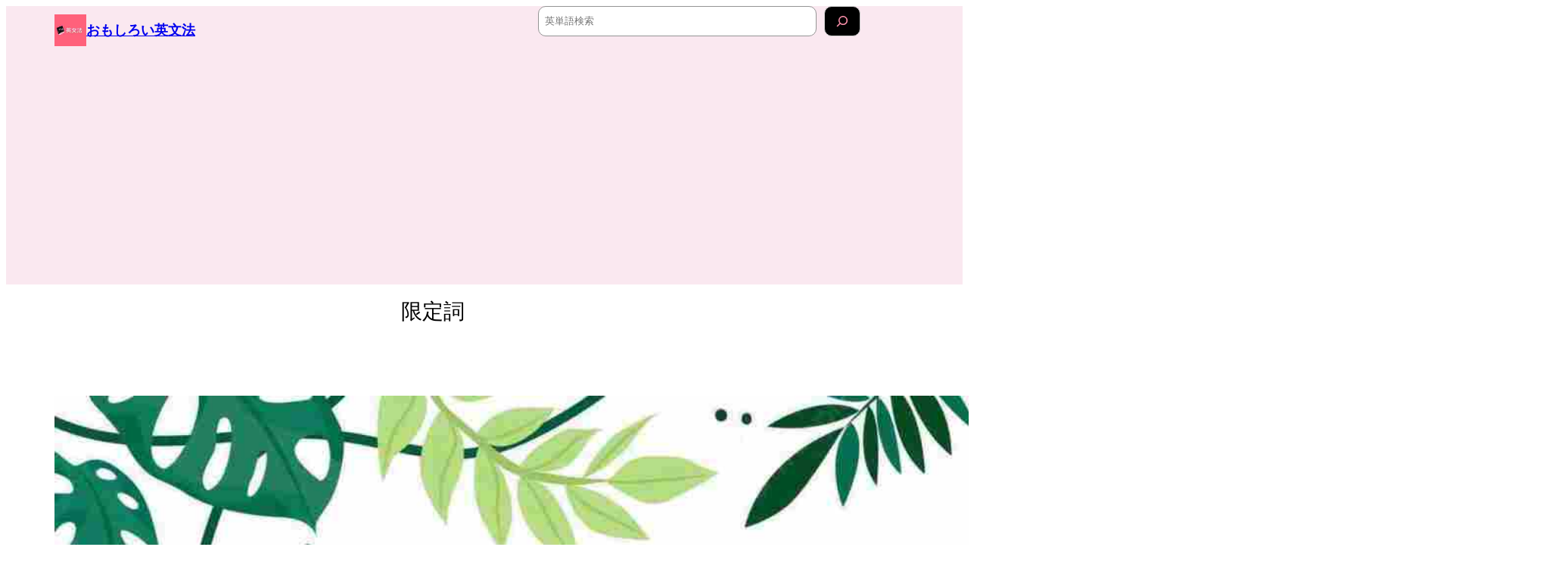

--- FILE ---
content_type: text/html; charset=UTF-8
request_url: https://eigo-bunpou.com/determiners/
body_size: 17154
content:
<!DOCTYPE html>
<html lang="ja">
<head>
	<meta charset="UTF-8" />
	<meta name="viewport" content="width=device-width, initial-scale=1" />
<meta name='robots' content='max-image-preview:large' />
	<style>img:is([sizes="auto" i], [sizes^="auto," i]) { contain-intrinsic-size: 3000px 1500px }</style>
	<title>限定詞 &#8211; おもしろい英文法</title>
<link rel='dns-prefetch' href='//www.googletagmanager.com' />
<link rel='dns-prefetch' href='//pagead2.googlesyndication.com' />
<link rel="alternate" type="application/rss+xml" title="おもしろい英文法 &raquo; フィード" href="https://eigo-bunpou.com/feed/" />
<link rel="alternate" type="application/rss+xml" title="おもしろい英文法 &raquo; コメントフィード" href="https://eigo-bunpou.com/comments/feed/" />
<style id='wp-block-site-logo-inline-css'>
.wp-block-site-logo{box-sizing:border-box;line-height:0}.wp-block-site-logo a{display:inline-block;line-height:0}.wp-block-site-logo.is-default-size img{height:auto;width:120px}.wp-block-site-logo img{height:auto;max-width:100%}.wp-block-site-logo a,.wp-block-site-logo img{border-radius:inherit}.wp-block-site-logo.aligncenter{margin-left:auto;margin-right:auto;text-align:center}:root :where(.wp-block-site-logo.is-style-rounded){border-radius:9999px}
</style>
<style id='wp-block-paragraph-inline-css'>
.is-small-text{font-size:.875em}.is-regular-text{font-size:1em}.is-large-text{font-size:2.25em}.is-larger-text{font-size:3em}.has-drop-cap:not(:focus):first-letter{float:left;font-size:8.4em;font-style:normal;font-weight:100;line-height:.68;margin:.05em .1em 0 0;text-transform:uppercase}body.rtl .has-drop-cap:not(:focus):first-letter{float:none;margin-left:.1em}p.has-drop-cap.has-background{overflow:hidden}:root :where(p.has-background){padding:1.25em 2.375em}:where(p.has-text-color:not(.has-link-color)) a{color:inherit}p.has-text-align-left[style*="writing-mode:vertical-lr"],p.has-text-align-right[style*="writing-mode:vertical-rl"]{rotate:180deg}
</style>
<style id='wp-block-group-inline-css'>
.wp-block-group{box-sizing:border-box}:where(.wp-block-group.wp-block-group-is-layout-constrained){position:relative}
</style>
<style id='wp-block-group-theme-inline-css'>
:where(.wp-block-group.has-background){padding:1.25em 2.375em}
</style>
<style id='wp-block-search-inline-css'>
.wp-block-search__button{margin-left:10px;word-break:normal}.wp-block-search__button.has-icon{line-height:0}.wp-block-search__button svg{height:1.25em;min-height:24px;min-width:24px;width:1.25em;fill:currentColor;vertical-align:text-bottom}:where(.wp-block-search__button){border:1px solid #ccc;padding:6px 10px}.wp-block-search__inside-wrapper{display:flex;flex:auto;flex-wrap:nowrap;max-width:100%}.wp-block-search__label{width:100%}.wp-block-search__input{appearance:none;border:1px solid #949494;flex-grow:1;margin-left:0;margin-right:0;min-width:3rem;padding:8px;text-decoration:unset!important}.wp-block-search.wp-block-search__button-only .wp-block-search__button{flex-shrink:0;margin-left:0;max-width:100%}.wp-block-search.wp-block-search__button-only .wp-block-search__button[aria-expanded=true]{max-width:calc(100% - 100px)}.wp-block-search.wp-block-search__button-only .wp-block-search__inside-wrapper{min-width:0!important;transition-property:width}.wp-block-search.wp-block-search__button-only .wp-block-search__input{flex-basis:100%;transition-duration:.3s}.wp-block-search.wp-block-search__button-only.wp-block-search__searchfield-hidden,.wp-block-search.wp-block-search__button-only.wp-block-search__searchfield-hidden .wp-block-search__inside-wrapper{overflow:hidden}.wp-block-search.wp-block-search__button-only.wp-block-search__searchfield-hidden .wp-block-search__input{border-left-width:0!important;border-right-width:0!important;flex-basis:0;flex-grow:0;margin:0;min-width:0!important;padding-left:0!important;padding-right:0!important;width:0!important}:where(.wp-block-search__input){font-family:inherit;font-size:inherit;font-style:inherit;font-weight:inherit;letter-spacing:inherit;line-height:inherit;text-transform:inherit}:where(.wp-block-search__button-inside .wp-block-search__inside-wrapper){border:1px solid #949494;box-sizing:border-box;padding:4px}:where(.wp-block-search__button-inside .wp-block-search__inside-wrapper) .wp-block-search__input{border:none;border-radius:0;padding:0 4px}:where(.wp-block-search__button-inside .wp-block-search__inside-wrapper) .wp-block-search__input:focus{outline:none}:where(.wp-block-search__button-inside .wp-block-search__inside-wrapper) :where(.wp-block-search__button){padding:4px 8px}.wp-block-search.aligncenter .wp-block-search__inside-wrapper{margin:auto}.wp-block[data-align=right] .wp-block-search.wp-block-search__button-only .wp-block-search__inside-wrapper{float:right}
</style>
<style id='wp-block-search-theme-inline-css'>
.wp-block-search .wp-block-search__label{font-weight:700}.wp-block-search__button{border:1px solid #ccc;padding:.375em .625em}
</style>
<style id='wp-block-columns-inline-css'>
.wp-block-columns{align-items:normal!important;box-sizing:border-box;display:flex;flex-wrap:wrap!important}@media (min-width:782px){.wp-block-columns{flex-wrap:nowrap!important}}.wp-block-columns.are-vertically-aligned-top{align-items:flex-start}.wp-block-columns.are-vertically-aligned-center{align-items:center}.wp-block-columns.are-vertically-aligned-bottom{align-items:flex-end}@media (max-width:781px){.wp-block-columns:not(.is-not-stacked-on-mobile)>.wp-block-column{flex-basis:100%!important}}@media (min-width:782px){.wp-block-columns:not(.is-not-stacked-on-mobile)>.wp-block-column{flex-basis:0;flex-grow:1}.wp-block-columns:not(.is-not-stacked-on-mobile)>.wp-block-column[style*=flex-basis]{flex-grow:0}}.wp-block-columns.is-not-stacked-on-mobile{flex-wrap:nowrap!important}.wp-block-columns.is-not-stacked-on-mobile>.wp-block-column{flex-basis:0;flex-grow:1}.wp-block-columns.is-not-stacked-on-mobile>.wp-block-column[style*=flex-basis]{flex-grow:0}:where(.wp-block-columns){margin-bottom:1.75em}:where(.wp-block-columns.has-background){padding:1.25em 2.375em}.wp-block-column{flex-grow:1;min-width:0;overflow-wrap:break-word;word-break:break-word}.wp-block-column.is-vertically-aligned-top{align-self:flex-start}.wp-block-column.is-vertically-aligned-center{align-self:center}.wp-block-column.is-vertically-aligned-bottom{align-self:flex-end}.wp-block-column.is-vertically-aligned-stretch{align-self:stretch}.wp-block-column.is-vertically-aligned-bottom,.wp-block-column.is-vertically-aligned-center,.wp-block-column.is-vertically-aligned-top{width:100%}
</style>
<style id='wp-block-template-part-theme-inline-css'>
:root :where(.wp-block-template-part.has-background){margin-bottom:0;margin-top:0;padding:1.25em 2.375em}
</style>
<style id='block-visibility-screen-size-styles-inline-css'>
/* Large screens (desktops, 992px and up) */
@media ( min-width: 992px ) {
	.block-visibility-hide-large-screen {
		display: none !important;
	}
}

/* Medium screens (tablets, between 768px and 992px) */
@media ( min-width: 768px ) and ( max-width: 991.98px ) {
	.block-visibility-hide-medium-screen {
		display: none !important;
	}
}

/* Small screens (mobile devices, less than 768px) */
@media ( max-width: 767.98px ) {
	.block-visibility-hide-small-screen {
		display: none !important;
	}
}
</style>
<style id='wp-block-post-title-inline-css'>
.wp-block-post-title{box-sizing:border-box;word-break:break-word}.wp-block-post-title :where(a){display:inline-block;font-family:inherit;font-size:inherit;font-style:inherit;font-weight:inherit;letter-spacing:inherit;line-height:inherit;text-decoration:inherit}
</style>
<style id='wp-block-post-featured-image-inline-css'>
.wp-block-post-featured-image{margin-left:0;margin-right:0}.wp-block-post-featured-image a{display:block;height:100%}.wp-block-post-featured-image :where(img){box-sizing:border-box;height:auto;max-width:100%;vertical-align:bottom;width:100%}.wp-block-post-featured-image.alignfull img,.wp-block-post-featured-image.alignwide img{width:100%}.wp-block-post-featured-image .wp-block-post-featured-image__overlay.has-background-dim{background-color:#000;inset:0;position:absolute}.wp-block-post-featured-image{position:relative}.wp-block-post-featured-image .wp-block-post-featured-image__overlay.has-background-gradient{background-color:initial}.wp-block-post-featured-image .wp-block-post-featured-image__overlay.has-background-dim-0{opacity:0}.wp-block-post-featured-image .wp-block-post-featured-image__overlay.has-background-dim-10{opacity:.1}.wp-block-post-featured-image .wp-block-post-featured-image__overlay.has-background-dim-20{opacity:.2}.wp-block-post-featured-image .wp-block-post-featured-image__overlay.has-background-dim-30{opacity:.3}.wp-block-post-featured-image .wp-block-post-featured-image__overlay.has-background-dim-40{opacity:.4}.wp-block-post-featured-image .wp-block-post-featured-image__overlay.has-background-dim-50{opacity:.5}.wp-block-post-featured-image .wp-block-post-featured-image__overlay.has-background-dim-60{opacity:.6}.wp-block-post-featured-image .wp-block-post-featured-image__overlay.has-background-dim-70{opacity:.7}.wp-block-post-featured-image .wp-block-post-featured-image__overlay.has-background-dim-80{opacity:.8}.wp-block-post-featured-image .wp-block-post-featured-image__overlay.has-background-dim-90{opacity:.9}.wp-block-post-featured-image .wp-block-post-featured-image__overlay.has-background-dim-100{opacity:1}.wp-block-post-featured-image:where(.alignleft,.alignright){width:100%}
</style>
<style id='wp-block-separator-inline-css'>
@charset "UTF-8";.wp-block-separator{border:none;border-top:2px solid}:root :where(.wp-block-separator.is-style-dots){height:auto;line-height:1;text-align:center}:root :where(.wp-block-separator.is-style-dots):before{color:currentColor;content:"···";font-family:serif;font-size:1.5em;letter-spacing:2em;padding-left:2em}.wp-block-separator.is-style-dots{background:none!important;border:none!important}
</style>
<style id='wp-block-separator-theme-inline-css'>
.wp-block-separator.has-css-opacity{opacity:.4}.wp-block-separator{border:none;border-bottom:2px solid;margin-left:auto;margin-right:auto}.wp-block-separator.has-alpha-channel-opacity{opacity:1}.wp-block-separator:not(.is-style-wide):not(.is-style-dots){width:100px}.wp-block-separator.has-background:not(.is-style-dots){border-bottom:none;height:1px}.wp-block-separator.has-background:not(.is-style-wide):not(.is-style-dots){height:2px}
</style>
<style id='wp-block-embed-inline-css'>
.wp-block-embed.alignleft,.wp-block-embed.alignright,.wp-block[data-align=left]>[data-type="core/embed"],.wp-block[data-align=right]>[data-type="core/embed"]{max-width:360px;width:100%}.wp-block-embed.alignleft .wp-block-embed__wrapper,.wp-block-embed.alignright .wp-block-embed__wrapper,.wp-block[data-align=left]>[data-type="core/embed"] .wp-block-embed__wrapper,.wp-block[data-align=right]>[data-type="core/embed"] .wp-block-embed__wrapper{min-width:280px}.wp-block-cover .wp-block-embed{min-height:240px;min-width:320px}.wp-block-embed{overflow-wrap:break-word}.wp-block-embed :where(figcaption){margin-bottom:1em;margin-top:.5em}.wp-block-embed iframe{max-width:100%}.wp-block-embed__wrapper{position:relative}.wp-embed-responsive .wp-has-aspect-ratio .wp-block-embed__wrapper:before{content:"";display:block;padding-top:50%}.wp-embed-responsive .wp-has-aspect-ratio iframe{bottom:0;height:100%;left:0;position:absolute;right:0;top:0;width:100%}.wp-embed-responsive .wp-embed-aspect-21-9 .wp-block-embed__wrapper:before{padding-top:42.85%}.wp-embed-responsive .wp-embed-aspect-18-9 .wp-block-embed__wrapper:before{padding-top:50%}.wp-embed-responsive .wp-embed-aspect-16-9 .wp-block-embed__wrapper:before{padding-top:56.25%}.wp-embed-responsive .wp-embed-aspect-4-3 .wp-block-embed__wrapper:before{padding-top:75%}.wp-embed-responsive .wp-embed-aspect-1-1 .wp-block-embed__wrapper:before{padding-top:100%}.wp-embed-responsive .wp-embed-aspect-9-16 .wp-block-embed__wrapper:before{padding-top:177.77%}.wp-embed-responsive .wp-embed-aspect-1-2 .wp-block-embed__wrapper:before{padding-top:200%}
</style>
<style id='wp-block-embed-theme-inline-css'>
.wp-block-embed :where(figcaption){color:#555;font-size:13px;text-align:center}.is-dark-theme .wp-block-embed :where(figcaption){color:#ffffffa6}.wp-block-embed{margin:0 0 1em}
</style>
<link rel='stylesheet' id='lwptoc-main-css' href='https://eigo-bunpou.com/wp-content/plugins/luckywp-table-of-contents/front/assets/main.min.css' media='all' />
<style id='wp-block-post-content-inline-css'>
.wp-block-post-content{display:flow-root}
</style>
<style id='wp-block-spacer-inline-css'>
.wp-block-spacer{clear:both}
</style>
<style id='wp-block-list-inline-css'>
ol,ul{box-sizing:border-box}:root :where(.wp-block-list.has-background){padding:1.25em 2.375em}
</style>
<link rel='stylesheet' id='wp-block-social-links-css' href='https://eigo-bunpou.com/wp-includes/blocks/social-links/style.min.css' media='all' />
<style id='wp-block-library-inline-css'>
:root{--wp-admin-theme-color:#007cba;--wp-admin-theme-color--rgb:0,124,186;--wp-admin-theme-color-darker-10:#006ba1;--wp-admin-theme-color-darker-10--rgb:0,107,161;--wp-admin-theme-color-darker-20:#005a87;--wp-admin-theme-color-darker-20--rgb:0,90,135;--wp-admin-border-width-focus:2px;--wp-block-synced-color:#7a00df;--wp-block-synced-color--rgb:122,0,223;--wp-bound-block-color:var(--wp-block-synced-color)}@media (min-resolution:192dpi){:root{--wp-admin-border-width-focus:1.5px}}.wp-element-button{cursor:pointer}:root{--wp--preset--font-size--normal:16px;--wp--preset--font-size--huge:42px}:root .has-very-light-gray-background-color{background-color:#eee}:root .has-very-dark-gray-background-color{background-color:#313131}:root .has-very-light-gray-color{color:#eee}:root .has-very-dark-gray-color{color:#313131}:root .has-vivid-green-cyan-to-vivid-cyan-blue-gradient-background{background:linear-gradient(135deg,#00d084,#0693e3)}:root .has-purple-crush-gradient-background{background:linear-gradient(135deg,#34e2e4,#4721fb 50%,#ab1dfe)}:root .has-hazy-dawn-gradient-background{background:linear-gradient(135deg,#faaca8,#dad0ec)}:root .has-subdued-olive-gradient-background{background:linear-gradient(135deg,#fafae1,#67a671)}:root .has-atomic-cream-gradient-background{background:linear-gradient(135deg,#fdd79a,#004a59)}:root .has-nightshade-gradient-background{background:linear-gradient(135deg,#330968,#31cdcf)}:root .has-midnight-gradient-background{background:linear-gradient(135deg,#020381,#2874fc)}.has-regular-font-size{font-size:1em}.has-larger-font-size{font-size:2.625em}.has-normal-font-size{font-size:var(--wp--preset--font-size--normal)}.has-huge-font-size{font-size:var(--wp--preset--font-size--huge)}.has-text-align-center{text-align:center}.has-text-align-left{text-align:left}.has-text-align-right{text-align:right}#end-resizable-editor-section{display:none}.aligncenter{clear:both}.items-justified-left{justify-content:flex-start}.items-justified-center{justify-content:center}.items-justified-right{justify-content:flex-end}.items-justified-space-between{justify-content:space-between}.screen-reader-text{border:0;clip:rect(1px,1px,1px,1px);clip-path:inset(50%);height:1px;margin:-1px;overflow:hidden;padding:0;position:absolute;width:1px;word-wrap:normal!important}.screen-reader-text:focus{background-color:#ddd;clip:auto!important;clip-path:none;color:#444;display:block;font-size:1em;height:auto;left:5px;line-height:normal;padding:15px 23px 14px;text-decoration:none;top:5px;width:auto;z-index:100000}html :where(.has-border-color){border-style:solid}html :where([style*=border-top-color]){border-top-style:solid}html :where([style*=border-right-color]){border-right-style:solid}html :where([style*=border-bottom-color]){border-bottom-style:solid}html :where([style*=border-left-color]){border-left-style:solid}html :where([style*=border-width]){border-style:solid}html :where([style*=border-top-width]){border-top-style:solid}html :where([style*=border-right-width]){border-right-style:solid}html :where([style*=border-bottom-width]){border-bottom-style:solid}html :where([style*=border-left-width]){border-left-style:solid}html :where(img[class*=wp-image-]){height:auto;max-width:100%}:where(figure){margin:0 0 1em}html :where(.is-position-sticky){--wp-admin--admin-bar--position-offset:var(--wp-admin--admin-bar--height,0px)}@media screen and (max-width:600px){html :where(.is-position-sticky){--wp-admin--admin-bar--position-offset:0px}}
</style>
<style id='global-styles-inline-css'>
:root{--wp--preset--aspect-ratio--square: 1;--wp--preset--aspect-ratio--4-3: 4/3;--wp--preset--aspect-ratio--3-4: 3/4;--wp--preset--aspect-ratio--3-2: 3/2;--wp--preset--aspect-ratio--2-3: 2/3;--wp--preset--aspect-ratio--16-9: 16/9;--wp--preset--aspect-ratio--9-16: 9/16;--wp--preset--color--black: #000000;--wp--preset--color--cyan-bluish-gray: #abb8c3;--wp--preset--color--white: #ffffff;--wp--preset--color--pale-pink: #f78da7;--wp--preset--color--vivid-red: #cf2e2e;--wp--preset--color--luminous-vivid-orange: #ff6900;--wp--preset--color--luminous-vivid-amber: #fcb900;--wp--preset--color--light-green-cyan: #7bdcb5;--wp--preset--color--vivid-green-cyan: #00d084;--wp--preset--color--pale-cyan-blue: #8ed1fc;--wp--preset--color--vivid-cyan-blue: #0693e3;--wp--preset--color--vivid-purple: #9b51e0;--wp--preset--color--foreground: #000000;--wp--preset--color--background: #ffffff;--wp--preset--color--primary: #1a4548;--wp--preset--color--secondary: #ffe2c7;--wp--preset--color--tertiary: #F6F6F6;--wp--preset--gradient--vivid-cyan-blue-to-vivid-purple: linear-gradient(135deg,rgba(6,147,227,1) 0%,rgb(155,81,224) 100%);--wp--preset--gradient--light-green-cyan-to-vivid-green-cyan: linear-gradient(135deg,rgb(122,220,180) 0%,rgb(0,208,130) 100%);--wp--preset--gradient--luminous-vivid-amber-to-luminous-vivid-orange: linear-gradient(135deg,rgba(252,185,0,1) 0%,rgba(255,105,0,1) 100%);--wp--preset--gradient--luminous-vivid-orange-to-vivid-red: linear-gradient(135deg,rgba(255,105,0,1) 0%,rgb(207,46,46) 100%);--wp--preset--gradient--very-light-gray-to-cyan-bluish-gray: linear-gradient(135deg,rgb(238,238,238) 0%,rgb(169,184,195) 100%);--wp--preset--gradient--cool-to-warm-spectrum: linear-gradient(135deg,rgb(74,234,220) 0%,rgb(151,120,209) 20%,rgb(207,42,186) 40%,rgb(238,44,130) 60%,rgb(251,105,98) 80%,rgb(254,248,76) 100%);--wp--preset--gradient--blush-light-purple: linear-gradient(135deg,rgb(255,206,236) 0%,rgb(152,150,240) 100%);--wp--preset--gradient--blush-bordeaux: linear-gradient(135deg,rgb(254,205,165) 0%,rgb(254,45,45) 50%,rgb(107,0,62) 100%);--wp--preset--gradient--luminous-dusk: linear-gradient(135deg,rgb(255,203,112) 0%,rgb(199,81,192) 50%,rgb(65,88,208) 100%);--wp--preset--gradient--pale-ocean: linear-gradient(135deg,rgb(255,245,203) 0%,rgb(182,227,212) 50%,rgb(51,167,181) 100%);--wp--preset--gradient--electric-grass: linear-gradient(135deg,rgb(202,248,128) 0%,rgb(113,206,126) 100%);--wp--preset--gradient--midnight: linear-gradient(135deg,rgb(2,3,129) 0%,rgb(40,116,252) 100%);--wp--preset--gradient--vertical-secondary-to-tertiary: linear-gradient(to bottom,var(--wp--preset--color--secondary) 0%,var(--wp--preset--color--tertiary) 100%);--wp--preset--gradient--vertical-secondary-to-background: linear-gradient(to bottom,var(--wp--preset--color--secondary) 0%,var(--wp--preset--color--background) 100%);--wp--preset--gradient--vertical-tertiary-to-background: linear-gradient(to bottom,var(--wp--preset--color--tertiary) 0%,var(--wp--preset--color--background) 100%);--wp--preset--gradient--diagonal-primary-to-foreground: linear-gradient(to bottom right,var(--wp--preset--color--primary) 0%,var(--wp--preset--color--foreground) 100%);--wp--preset--gradient--diagonal-secondary-to-background: linear-gradient(to bottom right,var(--wp--preset--color--secondary) 50%,var(--wp--preset--color--background) 50%);--wp--preset--gradient--diagonal-background-to-secondary: linear-gradient(to bottom right,var(--wp--preset--color--background) 50%,var(--wp--preset--color--secondary) 50%);--wp--preset--gradient--diagonal-tertiary-to-background: linear-gradient(to bottom right,var(--wp--preset--color--tertiary) 50%,var(--wp--preset--color--background) 50%);--wp--preset--gradient--diagonal-background-to-tertiary: linear-gradient(to bottom right,var(--wp--preset--color--background) 50%,var(--wp--preset--color--tertiary) 50%);--wp--preset--font-size--small: 1rem;--wp--preset--font-size--medium: 1.125rem;--wp--preset--font-size--large: 1.75rem;--wp--preset--font-size--x-large: clamp(1.75rem, 3vw, 2.25rem);--wp--preset--font-family--system-font: -apple-system,BlinkMacSystemFont,"Segoe UI",Roboto,Oxygen-Sans,Ubuntu,Cantarell,"Helvetica Neue",sans-serif;--wp--preset--font-family--source-serif-pro: "Source Serif Pro", serif;--wp--preset--spacing--20: 0.44rem;--wp--preset--spacing--30: 0.67rem;--wp--preset--spacing--40: 1rem;--wp--preset--spacing--50: 1.5rem;--wp--preset--spacing--60: 2.25rem;--wp--preset--spacing--70: 3.38rem;--wp--preset--spacing--80: 5.06rem;--wp--preset--shadow--natural: 6px 6px 9px rgba(0, 0, 0, 0.2);--wp--preset--shadow--deep: 12px 12px 50px rgba(0, 0, 0, 0.4);--wp--preset--shadow--sharp: 6px 6px 0px rgba(0, 0, 0, 0.2);--wp--preset--shadow--outlined: 6px 6px 0px -3px rgba(255, 255, 255, 1), 6px 6px rgba(0, 0, 0, 1);--wp--preset--shadow--crisp: 6px 6px 0px rgba(0, 0, 0, 1);--wp--custom--spacing--small: max(1.25rem, 5vw);--wp--custom--spacing--medium: clamp(2rem, 8vw, calc(4 * var(--wp--style--block-gap)));--wp--custom--spacing--large: clamp(4rem, 10vw, 8rem);--wp--custom--spacing--outer: var(--wp--custom--spacing--small, 1.25rem);--wp--custom--typography--font-size--huge: clamp(2.25rem, 4vw, 2.75rem);--wp--custom--typography--font-size--gigantic: clamp(2.75rem, 6vw, 3.25rem);--wp--custom--typography--font-size--colossal: clamp(3.25rem, 8vw, 6.25rem);--wp--custom--typography--line-height--tiny: 1.15;--wp--custom--typography--line-height--small: 1.2;--wp--custom--typography--line-height--medium: 1.4;--wp--custom--typography--line-height--normal: 1.6;}:root { --wp--style--global--content-size: 650px;--wp--style--global--wide-size: 1000px; }:where(body) { margin: 0; }.wp-site-blocks > .alignleft { float: left; margin-right: 2em; }.wp-site-blocks > .alignright { float: right; margin-left: 2em; }.wp-site-blocks > .aligncenter { justify-content: center; margin-left: auto; margin-right: auto; }:where(.wp-site-blocks) > * { margin-block-start: 1.5rem; margin-block-end: 0; }:where(.wp-site-blocks) > :first-child { margin-block-start: 0; }:where(.wp-site-blocks) > :last-child { margin-block-end: 0; }:root { --wp--style--block-gap: 1.5rem; }:root :where(.is-layout-flow) > :first-child{margin-block-start: 0;}:root :where(.is-layout-flow) > :last-child{margin-block-end: 0;}:root :where(.is-layout-flow) > *{margin-block-start: 1.5rem;margin-block-end: 0;}:root :where(.is-layout-constrained) > :first-child{margin-block-start: 0;}:root :where(.is-layout-constrained) > :last-child{margin-block-end: 0;}:root :where(.is-layout-constrained) > *{margin-block-start: 1.5rem;margin-block-end: 0;}:root :where(.is-layout-flex){gap: 1.5rem;}:root :where(.is-layout-grid){gap: 1.5rem;}.is-layout-flow > .alignleft{float: left;margin-inline-start: 0;margin-inline-end: 2em;}.is-layout-flow > .alignright{float: right;margin-inline-start: 2em;margin-inline-end: 0;}.is-layout-flow > .aligncenter{margin-left: auto !important;margin-right: auto !important;}.is-layout-constrained > .alignleft{float: left;margin-inline-start: 0;margin-inline-end: 2em;}.is-layout-constrained > .alignright{float: right;margin-inline-start: 2em;margin-inline-end: 0;}.is-layout-constrained > .aligncenter{margin-left: auto !important;margin-right: auto !important;}.is-layout-constrained > :where(:not(.alignleft):not(.alignright):not(.alignfull)){max-width: var(--wp--style--global--content-size);margin-left: auto !important;margin-right: auto !important;}.is-layout-constrained > .alignwide{max-width: var(--wp--style--global--wide-size);}body .is-layout-flex{display: flex;}.is-layout-flex{flex-wrap: wrap;align-items: center;}.is-layout-flex > :is(*, div){margin: 0;}body .is-layout-grid{display: grid;}.is-layout-grid > :is(*, div){margin: 0;}body{background-color: var(--wp--preset--color--background);color: var(--wp--preset--color--foreground);font-family: var(--wp--preset--font-family--system-font);font-size: var(--wp--preset--font-size--medium);line-height: var(--wp--custom--typography--line-height--normal);padding-top: 0px;padding-right: 0px;padding-bottom: 0px;padding-left: 0px;}a:where(:not(.wp-element-button)){color: var(--wp--preset--color--foreground);text-decoration: underline;}h1{font-family: var(--wp--preset--font-family--source-serif-pro);font-size: var(--wp--custom--typography--font-size--colossal);font-weight: 300;line-height: var(--wp--custom--typography--line-height--tiny);}h2{font-family: var(--wp--preset--font-family--source-serif-pro);font-size: var(--wp--custom--typography--font-size--gigantic);font-weight: 300;line-height: var(--wp--custom--typography--line-height--small);}h3{font-family: var(--wp--preset--font-family--source-serif-pro);font-size: var(--wp--custom--typography--font-size--huge);font-weight: 300;line-height: var(--wp--custom--typography--line-height--tiny);}h4{font-family: var(--wp--preset--font-family--source-serif-pro);font-size: var(--wp--preset--font-size--x-large);font-weight: 300;line-height: var(--wp--custom--typography--line-height--tiny);}h5{font-family: var(--wp--preset--font-family--system-font);font-size: var(--wp--preset--font-size--medium);font-weight: 700;line-height: var(--wp--custom--typography--line-height--normal);text-transform: uppercase;}h6{font-family: var(--wp--preset--font-family--system-font);font-size: var(--wp--preset--font-size--medium);font-weight: 400;line-height: var(--wp--custom--typography--line-height--normal);text-transform: uppercase;}:root :where(.wp-element-button, .wp-block-button__link){background-color: #32373c;border-width: 0;color: #fff;font-family: inherit;font-size: inherit;line-height: inherit;padding: calc(0.667em + 2px) calc(1.333em + 2px);text-decoration: none;}.has-black-color{color: var(--wp--preset--color--black) !important;}.has-cyan-bluish-gray-color{color: var(--wp--preset--color--cyan-bluish-gray) !important;}.has-white-color{color: var(--wp--preset--color--white) !important;}.has-pale-pink-color{color: var(--wp--preset--color--pale-pink) !important;}.has-vivid-red-color{color: var(--wp--preset--color--vivid-red) !important;}.has-luminous-vivid-orange-color{color: var(--wp--preset--color--luminous-vivid-orange) !important;}.has-luminous-vivid-amber-color{color: var(--wp--preset--color--luminous-vivid-amber) !important;}.has-light-green-cyan-color{color: var(--wp--preset--color--light-green-cyan) !important;}.has-vivid-green-cyan-color{color: var(--wp--preset--color--vivid-green-cyan) !important;}.has-pale-cyan-blue-color{color: var(--wp--preset--color--pale-cyan-blue) !important;}.has-vivid-cyan-blue-color{color: var(--wp--preset--color--vivid-cyan-blue) !important;}.has-vivid-purple-color{color: var(--wp--preset--color--vivid-purple) !important;}.has-foreground-color{color: var(--wp--preset--color--foreground) !important;}.has-background-color{color: var(--wp--preset--color--background) !important;}.has-primary-color{color: var(--wp--preset--color--primary) !important;}.has-secondary-color{color: var(--wp--preset--color--secondary) !important;}.has-tertiary-color{color: var(--wp--preset--color--tertiary) !important;}.has-black-background-color{background-color: var(--wp--preset--color--black) !important;}.has-cyan-bluish-gray-background-color{background-color: var(--wp--preset--color--cyan-bluish-gray) !important;}.has-white-background-color{background-color: var(--wp--preset--color--white) !important;}.has-pale-pink-background-color{background-color: var(--wp--preset--color--pale-pink) !important;}.has-vivid-red-background-color{background-color: var(--wp--preset--color--vivid-red) !important;}.has-luminous-vivid-orange-background-color{background-color: var(--wp--preset--color--luminous-vivid-orange) !important;}.has-luminous-vivid-amber-background-color{background-color: var(--wp--preset--color--luminous-vivid-amber) !important;}.has-light-green-cyan-background-color{background-color: var(--wp--preset--color--light-green-cyan) !important;}.has-vivid-green-cyan-background-color{background-color: var(--wp--preset--color--vivid-green-cyan) !important;}.has-pale-cyan-blue-background-color{background-color: var(--wp--preset--color--pale-cyan-blue) !important;}.has-vivid-cyan-blue-background-color{background-color: var(--wp--preset--color--vivid-cyan-blue) !important;}.has-vivid-purple-background-color{background-color: var(--wp--preset--color--vivid-purple) !important;}.has-foreground-background-color{background-color: var(--wp--preset--color--foreground) !important;}.has-background-background-color{background-color: var(--wp--preset--color--background) !important;}.has-primary-background-color{background-color: var(--wp--preset--color--primary) !important;}.has-secondary-background-color{background-color: var(--wp--preset--color--secondary) !important;}.has-tertiary-background-color{background-color: var(--wp--preset--color--tertiary) !important;}.has-black-border-color{border-color: var(--wp--preset--color--black) !important;}.has-cyan-bluish-gray-border-color{border-color: var(--wp--preset--color--cyan-bluish-gray) !important;}.has-white-border-color{border-color: var(--wp--preset--color--white) !important;}.has-pale-pink-border-color{border-color: var(--wp--preset--color--pale-pink) !important;}.has-vivid-red-border-color{border-color: var(--wp--preset--color--vivid-red) !important;}.has-luminous-vivid-orange-border-color{border-color: var(--wp--preset--color--luminous-vivid-orange) !important;}.has-luminous-vivid-amber-border-color{border-color: var(--wp--preset--color--luminous-vivid-amber) !important;}.has-light-green-cyan-border-color{border-color: var(--wp--preset--color--light-green-cyan) !important;}.has-vivid-green-cyan-border-color{border-color: var(--wp--preset--color--vivid-green-cyan) !important;}.has-pale-cyan-blue-border-color{border-color: var(--wp--preset--color--pale-cyan-blue) !important;}.has-vivid-cyan-blue-border-color{border-color: var(--wp--preset--color--vivid-cyan-blue) !important;}.has-vivid-purple-border-color{border-color: var(--wp--preset--color--vivid-purple) !important;}.has-foreground-border-color{border-color: var(--wp--preset--color--foreground) !important;}.has-background-border-color{border-color: var(--wp--preset--color--background) !important;}.has-primary-border-color{border-color: var(--wp--preset--color--primary) !important;}.has-secondary-border-color{border-color: var(--wp--preset--color--secondary) !important;}.has-tertiary-border-color{border-color: var(--wp--preset--color--tertiary) !important;}.has-vivid-cyan-blue-to-vivid-purple-gradient-background{background: var(--wp--preset--gradient--vivid-cyan-blue-to-vivid-purple) !important;}.has-light-green-cyan-to-vivid-green-cyan-gradient-background{background: var(--wp--preset--gradient--light-green-cyan-to-vivid-green-cyan) !important;}.has-luminous-vivid-amber-to-luminous-vivid-orange-gradient-background{background: var(--wp--preset--gradient--luminous-vivid-amber-to-luminous-vivid-orange) !important;}.has-luminous-vivid-orange-to-vivid-red-gradient-background{background: var(--wp--preset--gradient--luminous-vivid-orange-to-vivid-red) !important;}.has-very-light-gray-to-cyan-bluish-gray-gradient-background{background: var(--wp--preset--gradient--very-light-gray-to-cyan-bluish-gray) !important;}.has-cool-to-warm-spectrum-gradient-background{background: var(--wp--preset--gradient--cool-to-warm-spectrum) !important;}.has-blush-light-purple-gradient-background{background: var(--wp--preset--gradient--blush-light-purple) !important;}.has-blush-bordeaux-gradient-background{background: var(--wp--preset--gradient--blush-bordeaux) !important;}.has-luminous-dusk-gradient-background{background: var(--wp--preset--gradient--luminous-dusk) !important;}.has-pale-ocean-gradient-background{background: var(--wp--preset--gradient--pale-ocean) !important;}.has-electric-grass-gradient-background{background: var(--wp--preset--gradient--electric-grass) !important;}.has-midnight-gradient-background{background: var(--wp--preset--gradient--midnight) !important;}.has-vertical-secondary-to-tertiary-gradient-background{background: var(--wp--preset--gradient--vertical-secondary-to-tertiary) !important;}.has-vertical-secondary-to-background-gradient-background{background: var(--wp--preset--gradient--vertical-secondary-to-background) !important;}.has-vertical-tertiary-to-background-gradient-background{background: var(--wp--preset--gradient--vertical-tertiary-to-background) !important;}.has-diagonal-primary-to-foreground-gradient-background{background: var(--wp--preset--gradient--diagonal-primary-to-foreground) !important;}.has-diagonal-secondary-to-background-gradient-background{background: var(--wp--preset--gradient--diagonal-secondary-to-background) !important;}.has-diagonal-background-to-secondary-gradient-background{background: var(--wp--preset--gradient--diagonal-background-to-secondary) !important;}.has-diagonal-tertiary-to-background-gradient-background{background: var(--wp--preset--gradient--diagonal-tertiary-to-background) !important;}.has-diagonal-background-to-tertiary-gradient-background{background: var(--wp--preset--gradient--diagonal-background-to-tertiary) !important;}.has-small-font-size{font-size: var(--wp--preset--font-size--small) !important;}.has-medium-font-size{font-size: var(--wp--preset--font-size--medium) !important;}.has-large-font-size{font-size: var(--wp--preset--font-size--large) !important;}.has-x-large-font-size{font-size: var(--wp--preset--font-size--x-large) !important;}.has-system-font-font-family{font-family: var(--wp--preset--font-family--system-font) !important;}.has-source-serif-pro-font-family{font-family: var(--wp--preset--font-family--source-serif-pro) !important;}
:root :where(.wp-block-post-title){font-family: var(--wp--preset--font-family--source-serif-pro);font-size: var(--wp--custom--typography--font-size--gigantic);font-weight: 300;line-height: var(--wp--custom--typography--line-height--tiny);}
:root :where(.wp-block-column-is-layout-flow) > :first-child{margin-block-start: 0;}:root :where(.wp-block-column-is-layout-flow) > :last-child{margin-block-end: 0;}:root :where(.wp-block-column-is-layout-flow) > *{margin-block-start: 0;margin-block-end: 0;}:root :where(.wp-block-column-is-layout-constrained) > :first-child{margin-block-start: 0;}:root :where(.wp-block-column-is-layout-constrained) > :last-child{margin-block-end: 0;}:root :where(.wp-block-column-is-layout-constrained) > *{margin-block-start: 0;margin-block-end: 0;}:root :where(.wp-block-column-is-layout-flex){gap: 0;}:root :where(.wp-block-column-is-layout-grid){gap: 0;}
</style>
<style id='core-block-supports-inline-css'>
.wp-container-core-group-is-layout-1{flex-wrap:nowrap;}.wp-container-core-columns-is-layout-1{flex-wrap:nowrap;}.wp-container-core-group-is-layout-2 > *{margin-block-start:0;margin-block-end:0;}.wp-container-core-group-is-layout-2 > * + *{margin-block-start:20px;margin-block-end:0;}.wp-container-core-group-is-layout-6 > *{margin-block-start:0;margin-block-end:0;}.wp-container-core-group-is-layout-6 > * + *{margin-block-start:0;margin-block-end:0;}.wp-container-core-group-is-layout-7{flex-direction:column;align-items:flex-start;justify-content:flex-start;}.wp-container-core-group-is-layout-11{gap:0;flex-direction:column;align-items:flex-end;}.wp-container-core-columns-is-layout-2{flex-wrap:nowrap;}.wp-container-core-columns-is-layout-3{flex-wrap:nowrap;}.wp-container-core-columns-is-layout-4{flex-wrap:nowrap;}.wp-container-core-columns-is-layout-5{flex-wrap:nowrap;}.wp-container-core-columns-is-layout-6{flex-wrap:nowrap;}.wp-container-core-group-is-layout-22 > *{margin-block-start:0;margin-block-end:0;}.wp-container-core-group-is-layout-22 > * + *{margin-block-start:0px;margin-block-end:0;}
</style>
<style id='wp-block-template-skip-link-inline-css'>

		.skip-link.screen-reader-text {
			border: 0;
			clip: rect(1px,1px,1px,1px);
			clip-path: inset(50%);
			height: 1px;
			margin: -1px;
			overflow: hidden;
			padding: 0;
			position: absolute !important;
			width: 1px;
			word-wrap: normal !important;
		}

		.skip-link.screen-reader-text:focus {
			background-color: #eee;
			clip: auto !important;
			clip-path: none;
			color: #444;
			display: block;
			font-size: 1em;
			height: auto;
			left: 5px;
			line-height: normal;
			padding: 15px 23px 14px;
			text-decoration: none;
			top: 5px;
			width: auto;
			z-index: 100000;
		}
</style>
<style class="optimize_css_2" type="text/css" media="all">body{-moz-osx-font-smoothing:grayscale;-webkit-font-smoothing:antialiased}a{text-decoration-thickness:1px;text-underline-offset:.25ch}a:hover,a:focus{text-decoration-style:dashed}a:active{text-decoration:none}.wp-block-navigation .wp-block-navigation-item a:hover,.wp-block-navigation .wp-block-navigation-item a:focus{text-decoration:underline;text-decoration-style:solid}.wp-block-search__button,.wp-block-file .wp-block-file__button{background-color:var(--wp--preset--color--primary);border-radius:0;border:none;color:var(--wp--preset--color--background);font-size:var(--wp--preset--font-size--medium);padding:calc(.667em + 2px) calc(1.333em + 2px)}.wp-block-search__button:hover,.wp-block-file .wp-block-file__button:hover,.wp-block-button__link:hover{opacity:.9}.wp-site-blocks,body>.is-root-container,.edit-post-visual-editor__post-title-wrapper,.wp-block-group.alignfull,.wp-block-group.has-background,.wp-block-cover.alignfull,.is-root-container .wp-block[data-align="full"]>.wp-block-group,.is-root-container .wp-block[data-align="full"]>.wp-block-cover{padding-left:var(--wp--custom--spacing--outer);padding-right:var(--wp--custom--spacing--outer)}.wp-site-blocks .alignfull,.wp-site-blocks>.wp-block-group.has-background,.wp-site-blocks>.wp-block-cover,.wp-site-blocks>.wp-block-template-part>.wp-block-group.has-background,.wp-site-blocks>.wp-block-template-part>.wp-block-cover,body>.is-root-container>.wp-block-cover,body>.is-root-container>.wp-block-template-part>.wp-block-group.has-background,body>.is-root-container>.wp-block-template-part>.wp-block-cover,.is-root-container .wp-block[data-align="full"]{margin-left:calc(-1 * var(--wp--custom--spacing--outer))!important;margin-right:calc(-1 * var(--wp--custom--spacing--outer))!important;width:unset}.wp-site-blocks .wp-block-columns .wp-block-column .alignfull,.is-root-container .wp-block-columns .wp-block-column .wp-block[data-align="full"],.wp-site-blocks .alignfull:not(.wp-block-group) .alignfull,.is-root-container .wp-block[data-align="full"]>*:not(.wp-block-group) .wp-block[data-align="full"]{margin-left:auto!important;margin-right:auto!important;width:inherit}.wp-block-navigation__responsive-container.is-menu-open{padding-top:var(--wp--custom--spacing--outer);padding-bottom:var(--wp--custom--spacing--large);padding-right:var(--wp--custom--spacing--outer);padding-left:var(--wp--custom--spacing--outer)}.wp-block-post-comments ol.commentlist ul.children{margin-top:1rem;margin-bottom:1rem}.wp-block-post-comments ol.commentlist li.comment:not(:last-child){margin-bottom:1rem}</style>
<style id='rocket-lazyload-inline-css'>
.rll-youtube-player{position:relative;padding-bottom:56.23%;height:0;overflow:hidden;max-width:100%;}.rll-youtube-player:focus-within{outline: 2px solid currentColor;outline-offset: 5px;}.rll-youtube-player iframe{position:absolute;top:0;left:0;width:100%;height:100%;z-index:100;background:0 0}.rll-youtube-player img{bottom:0;display:block;left:0;margin:auto;max-width:100%;width:100%;position:absolute;right:0;top:0;border:none;height:auto;-webkit-transition:.4s all;-moz-transition:.4s all;transition:.4s all}.rll-youtube-player img:hover{-webkit-filter:brightness(75%)}.rll-youtube-player .play{height:100%;width:100%;left:0;top:0;position:absolute;background:url(https://eigo-bunpou.com/wp-content/plugins/rocket-lazy-load/assets/img/youtube.png) no-repeat center;background-color: transparent !important;cursor:pointer;border:none;}.wp-embed-responsive .wp-has-aspect-ratio .rll-youtube-player{position:absolute;padding-bottom:0;width:100%;height:100%;top:0;bottom:0;left:0;right:0}
</style>
<script src="https://eigo-bunpou.com/wp-includes/js/jquery/jquery.min.js" id="jquery-core-js"></script>
<script src="https://eigo-bunpou.com/wp-includes/js/jquery/jquery-migrate.min.js" id="jquery-migrate-js"></script>
<script src="https://eigo-bunpou.com/wp-content/plugins/luckywp-table-of-contents/front/assets/main.min.js" id="lwptoc-main-js"></script>

<!-- Site Kit によって追加された Google タグ（gtag.js）スニペット -->

<!-- Google アナリティクス スニペット (Site Kit が追加) -->
<script src="https://www.googletagmanager.com/gtag/js?id=G-0198T4PQSB" id="google_gtagjs-js" async></script>
<script id="google_gtagjs-js-after">
window.dataLayer = window.dataLayer || [];function gtag(){dataLayer.push(arguments);}
gtag("set","linker",{"domains":["eigo-bunpou.com"]});
gtag("js", new Date());
gtag("set", "developer_id.dZTNiMT", true);
gtag("config", "G-0198T4PQSB");
</script>

<!-- Site Kit によって追加された終了 Google タグ（gtag.js）スニペット -->
<link rel="https://api.w.org/" href="https://eigo-bunpou.com/wp-json/" /><link rel="alternate" title="JSON" type="application/json" href="https://eigo-bunpou.com/wp-json/wp/v2/posts/1792" /><link rel="EditURI" type="application/rsd+xml" title="RSD" href="https://eigo-bunpou.com/xmlrpc.php?rsd" />
<meta name="generator" content="WordPress 6.7.4" />
<meta name="generator" content="Seriously Simple Podcasting 3.9.0" />
<link rel="canonical" href="https://eigo-bunpou.com/determiners/" />
<link rel='shortlink' href='https://eigo-bunpou.com/?p=1792' />
<link rel="alternate" title="oEmbed (JSON)" type="application/json+oembed" href="https://eigo-bunpou.com/wp-json/oembed/1.0/embed?url=https%3A%2F%2Feigo-bunpou.com%2Fdeterminers%2F" />
<link rel="alternate" title="oEmbed (XML)" type="text/xml+oembed" href="https://eigo-bunpou.com/wp-json/oembed/1.0/embed?url=https%3A%2F%2Feigo-bunpou.com%2Fdeterminers%2F&#038;format=xml" />
<!-- start Simple Custom CSS and JS -->
<script>
jQuery(document).ready(function($) {
  const pageTitle = document.title;
  const images = $('img');

  images.each(function() {
    const img = $(this);
    if (!img.attr('alt')) {
      img.attr('alt', pageTitle);
    }
  });
});</script>
<!-- end Simple Custom CSS and JS -->

<link rel='stylesheet' id='2847352-css' href='//eigo-bunpou.com/wp-content/uploads/custom-css-js/2847352.css?v=6038' media='all' />

<link rel='stylesheet' id='2847130-css' href='//eigo-bunpou.com/wp-content/uploads/custom-css-js/2847130.css?v=2691' media='all' />

<link rel='stylesheet' id='2847129-css' href='//eigo-bunpou.com/wp-content/uploads/custom-css-js/2847129.css?v=5207' media='all' />

<link rel='stylesheet' id='2847012-css' href='//eigo-bunpou.com/wp-content/uploads/custom-css-js/2847012.css?v=7017' media='all' />
<meta name="generator" content="Site Kit by Google 1.148.0" />
<link rel="alternate" type="application/rss+xml" title="ポッドキャストの RSS フィード" href="https://eigo-bunpou.com/feed/podcast" />

<meta name="description" content="決定詞は、名詞の前に使用されるthe 、 my 、 this 、 some 、 twenty 、 each 、 anyなどの単語です。決定子には、次の一般的なタイプが含まれます。">

<!-- Site Kit が追加した Google AdSense メタタグ -->
<meta name="google-adsense-platform-account" content="ca-host-pub-2644536267352236">
<meta name="google-adsense-platform-domain" content="sitekit.withgoogle.com">
<!-- Site Kit が追加した End Google AdSense メタタグ -->

<!-- Google AdSense スニペット (Site Kit が追加) -->
<script async src="https://pagead2.googlesyndication.com/pagead/js/adsbygoogle.js?client=ca-pub-3754988357992942&amp;host=ca-host-pub-2644536267352236" crossorigin="anonymous"></script>

<!-- (ここまで) Google AdSense スニペット (Site Kit が追加) -->
<style class='wp-fonts-local'>
@font-face{font-family:"Source Serif Pro";font-style:normal;font-weight:200 900;font-display:fallback;src:url('https://eigo-bunpou.com/wp-content/themes/twentytwentytwo/assets/fonts/source-serif-pro/SourceSerif4Variable-Roman.ttf.woff2') format('woff2');font-stretch:normal;}
@font-face{font-family:"Source Serif Pro";font-style:italic;font-weight:200 900;font-display:fallback;src:url('https://eigo-bunpou.com/wp-content/themes/twentytwentytwo/assets/fonts/source-serif-pro/SourceSerif4Variable-Italic.ttf.woff2') format('woff2');font-stretch:normal;}
</style>
<link rel="icon" href="https://eigo-bunpou.com/wp-content/uploads/2023/11/cropped-ei-bunpo-icon500x500-32x32.jpeg" sizes="32x32" />
<link rel="icon" href="https://eigo-bunpou.com/wp-content/uploads/2023/11/cropped-ei-bunpo-icon500x500-192x192.jpeg" sizes="192x192" />
<link rel="apple-touch-icon" href="https://eigo-bunpou.com/wp-content/uploads/2023/11/cropped-ei-bunpo-icon500x500-180x180.jpeg" />
<meta name="msapplication-TileImage" content="https://eigo-bunpou.com/wp-content/uploads/2023/11/cropped-ei-bunpo-icon500x500-270x270.jpeg" />
<noscript><style id="rocket-lazyload-nojs-css">.rll-youtube-player, [data-lazy-src]{display:none !important;}</style></noscript></head>

<body class="post-template-default single single-post postid-1792 single-format-standard wp-custom-logo wp-embed-responsive">

<div class="wp-site-blocks"><header class="wp-block-template-part">
<div class="wp-block-group alignfull header_class_fix_min_height has-background is-layout-flow wp-container-core-group-is-layout-2 wp-block-group-is-layout-flow" style="background-color:#fae8f0;border-radius:0px;margin-top:0px;margin-bottom:0px">
<div class="wp-block-columns is-layout-flex wp-container-core-columns-is-layout-1 wp-block-columns-is-layout-flex">
<div class="wp-block-column is-vertically-aligned-center is-layout-flow wp-block-column-is-layout-flow">
<div class="wp-block-group is-nowrap is-layout-flex wp-container-core-group-is-layout-1 wp-block-group-is-layout-flex"><div class="wp-block-site-logo"><a href="https://eigo-bunpou.com/" class="custom-logo-link" rel="home"><img width="42" height="42" src="data:image/svg+xml,%3Csvg%20xmlns='http://www.w3.org/2000/svg'%20viewBox='0%200%2042%2042'%3E%3C/svg%3E" class="custom-logo" alt="おもしろい英文法" decoding="async" data-lazy-srcset="https://eigo-bunpou.com/wp-content/uploads/2022/11/ei-bunpo-icon500x500.jpeg 500w, https://eigo-bunpou.com/wp-content/uploads/2022/11/ei-bunpo-icon500x500-300x300.jpeg 300w, https://eigo-bunpou.com/wp-content/uploads/2022/11/ei-bunpo-icon500x500-150x150.jpeg 150w" data-lazy-sizes="(max-width: 42px) 100vw, 42px" data-lazy-src="https://eigo-bunpou.com/wp-content/uploads/2022/11/ei-bunpo-icon500x500.jpeg" /><noscript><img width="42" height="42" src="https://eigo-bunpou.com/wp-content/uploads/2022/11/ei-bunpo-icon500x500.jpeg" class="custom-logo" alt="おもしろい英文法" decoding="async" srcset="https://eigo-bunpou.com/wp-content/uploads/2022/11/ei-bunpo-icon500x500.jpeg 500w, https://eigo-bunpou.com/wp-content/uploads/2022/11/ei-bunpo-icon500x500-300x300.jpeg 300w, https://eigo-bunpou.com/wp-content/uploads/2022/11/ei-bunpo-icon500x500-150x150.jpeg 150w" sizes="(max-width: 42px) 100vw, 42px" /></noscript></a></div>


<p class="has-text-align-center"><strong><a href="https://eigo-bunpou.com" data-type="URL" data-id="https://eigo-bunpou.com">おもしろい英文法</a></strong></p>
</div>
</div>



<div class="wp-block-column is-layout-flow wp-block-column-is-layout-flow"><form role="search" method="get" action="https://eigo-bunpou.com/" class="wp-block-search__button-inside wp-block-search__icon-button aligncenter wp-block-search"    ><label class="wp-block-search__label screen-reader-text" for="wp-block-search__input-1" >検索</label><div class="wp-block-search__inside-wrapper has-border-color has-pale-pink-border-color"  style="width: 75%;border-width: 3px;border-radius: calc(10px + 4px)"><input class="wp-block-search__input" id="wp-block-search__input-1" placeholder="英単語検索" value="" type="search" name="s" required  style="border-radius: 10px"/><button aria-label="検索" class="wp-block-search__button has-text-color has-pale-pink-color has-background has-foreground-background-color has-icon wp-element-button" type="submit"  style="border-radius: 10px"><svg class="search-icon" viewBox="0 0 24 24" width="24" height="24">
					<path d="M13 5c-3.3 0-6 2.7-6 6 0 1.4.5 2.7 1.3 3.7l-3.8 3.8 1.1 1.1 3.8-3.8c1 .8 2.3 1.3 3.7 1.3 3.3 0 6-2.7 6-6S16.3 5 13 5zm0 10.5c-2.5 0-4.5-2-4.5-4.5s2-4.5 4.5-4.5 4.5 2 4.5 4.5-2 4.5-4.5 4.5z"></path>
				</svg></button></div></form></div>
</div>
</div>
</header>


<main class="wp-block-group is-layout-flow wp-block-group-is-layout-flow">
<div id="PC_banner-728x90" class="wp-block-group is-layout-constrained wp-block-group-is-layout-constrained block-visibility-hide-small-screen">
<script type="text/javascript">
	atOptions = {
		'key' : 'dfcf62d2069f2eaff2a5bca259433274',
		'format' : 'iframe',
		'height' : 90,
		'width' : 728,
		'params' : {}
	};
</script>
<script type="text/javascript" src="//midgetbreakfast.com/dfcf62d2069f2eaff2a5bca259433274/invoke.js"></script>
</div>



<div class="wp-block-group is-layout-constrained wp-block-group-is-layout-constrained"><h1 style="margin-bottom:var(--wp--custom--spacing--medium, 6rem);" class="has-text-align-center alignwide wp-block-post-title has-large-font-size">限定詞</h1>

<figure class="wp-block-post-featured-image"><img width="2000" height="1333" src="data:image/svg+xml,%3Csvg%20xmlns='http://www.w3.org/2000/svg'%20viewBox='0%200%202000%201333'%3E%3C/svg%3E" class="attachment-post-thumbnail size-post-thumbnail wp-post-image" alt="限定詞" style="object-fit:cover;" decoding="async" fetchpriority="high" data-lazy-srcset="https://eigo-bunpou.com/wp-content/uploads/2022/11/image1-140.jpeg 2000w, https://eigo-bunpou.com/wp-content/uploads/2022/11/image1-140-300x200.jpeg 300w, https://eigo-bunpou.com/wp-content/uploads/2022/11/image1-140-1024x682.jpeg 1024w, https://eigo-bunpou.com/wp-content/uploads/2022/11/image1-140-768x512.jpeg 768w, https://eigo-bunpou.com/wp-content/uploads/2022/11/image1-140-1536x1024.jpeg 1536w" data-lazy-sizes="(max-width: 2000px) 100vw, 2000px" data-lazy-src="https://eigo-bunpou.com/wp-content/uploads/2022/11/image1-140.jpeg" /><noscript><img width="2000" height="1333" src="https://eigo-bunpou.com/wp-content/uploads/2022/11/image1-140.jpeg" class="attachment-post-thumbnail size-post-thumbnail wp-post-image" alt="限定詞" style="object-fit:cover;" decoding="async" fetchpriority="high" srcset="https://eigo-bunpou.com/wp-content/uploads/2022/11/image1-140.jpeg 2000w, https://eigo-bunpou.com/wp-content/uploads/2022/11/image1-140-300x200.jpeg 300w, https://eigo-bunpou.com/wp-content/uploads/2022/11/image1-140-1024x682.jpeg 1024w, https://eigo-bunpou.com/wp-content/uploads/2022/11/image1-140-768x512.jpeg 768w, https://eigo-bunpou.com/wp-content/uploads/2022/11/image1-140-1536x1024.jpeg 1536w" sizes="(max-width: 2000px) 100vw, 2000px" /></noscript></figure>


<hr class="wp-block-separator has-css-opacity alignwide is-style-wide"/>
</div>



<div id="PC_banner-728x90" class="wp-block-group is-layout-constrained wp-block-group-is-layout-constrained block-visibility-hide-small-screen">
<script type="text/javascript">
	atOptions = {
		'key' : 'c43fd6793b79589e4086e8911cc307fe',
		'format' : 'iframe',
		'height' : 60,
		'width' : 468,
		'params' : {}
	};
</script>
<script type="text/javascript" src="//midgetbreakfast.com/c43fd6793b79589e4086e8911cc307fe/invoke.js"></script>
</div>



<div id="PCContent" class="wp-block-group post_content_group is-layout-flow wp-block-group-is-layout-flow block-visibility-hide-small-screen">
<div class="wp-block-columns is-not-stacked-on-mobile is-layout-flex wp-container-core-columns-is-layout-2 wp-block-columns-is-layout-flex">
<div class="wp-block-column is-vertically-aligned-top is-layout-flow wp-block-column-is-layout-flow" style="flex-basis:20%" id="PCBanner">
<div class="wp-block-group is-vertical is-content-justification-left is-layout-flex wp-container-core-group-is-layout-7 wp-block-group-is-layout-flex block-visibility-hide-small-screen">
<div class="wp-block-group adsterra_pc_160_600_banner is-layout-constrained wp-container-core-group-is-layout-6 wp-block-group-is-layout-constrained" style="margin-top:0;margin-bottom:0;padding-top:0;padding-bottom:0">







</div>
</div>
</div>



<div class="wp-block-column is-layout-flow wp-block-column-is-layout-flow" style="flex-basis:60%">
<main class="wp-block-group is-layout-flow wp-block-group-is-layout-flow">
<div class="wp-block-group is-layout-constrained wp-block-group-is-layout-constrained"><div class="entry-content wp-block-post-content is-layout-constrained wp-block-post-content-is-layout-constrained"><div class="page">
 <div class="x lpb-5 lmb-10 lbb">
  <h1 class="hfl hlh32 fs30 lmt--5 lmb-5 notranslate"><span id="xian_ding_ci">
   限定詞
  </span></h1>
 </div>
 <div class="breadcrumb fs12 ti lmb-25">
  <a href="/">
   文法
  </a>
  &gt;
  <a href="/nouns-pronouns-and-determiners">
   名詞、代名詞、限定詞
  </a>
  &gt; 限定詞
 </div>
 <p class="p dp">
  決定詞は、名詞の前に使用される
  <i class="ti notranslate">
   the
  </i>
  、
  <i class="ti notranslate">
   my
  </i>
  、
  <i class="ti notranslate">
   this
  </i>
  、
  <i class="ti notranslate">
   some
  </i>
  、
  <i class="ti notranslate">
   twenty
  </i>
  、
  <i class="ti notranslate">
   each
  </i>
  、
  <i class="ti notranslate">
   any
  </i>
  などの単語です。決定子には、次の一般的なタイプが含まれます。
 </p>
 <p class="p dp">
  <span class="tb">
   記事:
  </span>
  <i class="ti notranslate">
   a
  </i>
  、
  <i class="ti notranslate">
   an
  </i>
  、
  <i class="ti notranslate">
   the
  </i>
 </p>
 <p class="p dp">
  <span class="tb">
   指示詞：
  </span>
  <i class="ti notranslate">
   this
  </i>
  、
  <i class="ti notranslate">
   that
  </i>
  、
  <i class="ti notranslate">
   these
  </i>
  、
  <i class="ti notranslate">
   those
  </i>
 </p>
 <p class="p dp">
  <span class="tb">
   所有格:
  </span>
  <i class="ti notranslate">
   my
  </i>
  、
  <i class="ti notranslate">
   your
  </i>
  、
  <i class="ti notranslate">
   his
  </i>
  、
  <i class="ti notranslate">
   her
  </i>
  など
 </p>
 <p class="p dp">
  <span class="tb">
   数量詞:
  </span>
  <i class="ti notranslate">
   (a) few
  </i>
  、
  <i class="ti notranslate">
   some
  </i>
  、
  <i class="ti notranslate">
   many
  </i>
  など。
 </p>
 <p class="p dp">
  <span class="tb">
   数字:
  </span>
  <i class="ti notranslate">
   one
  </i>
  、
  <i class="ti notranslate">
   two
  </i>
  、
  <i class="ti notranslate">
   three
  </i>
  など
 </p>
 <p class="p dp">
  決定子の詳細については、トピックをクリックしてください。
 </p>
 <div class="grammar-toc lmt-25 lmb-25 lbt lb-cm">
  <a class="fon hdb lbb lb-cm lp-10" href="/a-an-and-the">
   <i class="ti notranslate">
    A/an
   </i>
   <i class="ti notranslate">
    the
   </i>
  </a>
  <a class="fon hdb lbb lb-cm lp-10" href="/determiners-the-my-some-this">
   決定子 (
   <i class="ti notranslate">
    the
   </i>
   、
   <i class="ti notranslate">
    my
   </i>
   、
   <i class="ti notranslate">
    some
   </i>
   、
   <i class="ti notranslate">
    this
   </i>
   )
  </a>
  <a class="fon hdb lbb lb-cm lp-10" href="/determiners-and-types-of-noun">
   決定子と名詞の種類
  </a>
  <a class="fon hdb lbb lb-cm lp-10" href="/determiners-position-and-order">
   決定子: 位置と順序
  </a>
  <a class="fon hdb lbb lb-cm lp-10" href="/determiners-typical-errors">
   決定子: 典型的なエラー
  </a>
  <a class="fon hdb lbb lb-cm lp-10" href="/determiners-used-as-pronouns">
   代名詞として使用される決定子
  </a>
  <a class="fon hdb lbb lb-cm lp-10" href="/every">
   <i class="ti notranslate">
    Every
   </i>
  </a>
  <a class="fon hdb lbb lb-cm lp-10" href="/possession-john-s-car-a-friend-of-mine">
   の所有物 (
   <i class="ti notranslate">
    John’s car
   </i>
   、
   <i class="ti notranslate">
    a friend of mine
   </i>
   )
  </a>
  <a class="fon hdb lbb lb-cm lp-10" href="/such">
   <i class="ti notranslate">
    Such
   </i>
  </a>
  <a class="fon hdb lbb lb-cm lp-10" href="/this-that-these-those">
   <i class="ti notranslate">
    This
   </i>
   、
   <i class="ti notranslate">
    that
   </i>
   、
   <i class="ti notranslate">
    these
   </i>
   、
   <i class="ti notranslate">
    those
   </i>
  </a>
  <a class="fon hdb lbb lb-cm lp-10" href="/whole">
   <i class="ti notranslate">
    Whole
   </i>
  </a>
 </div>
</div>
<h2><span id="xian_ding_cinitsuitenoosusume_dong_hua">
 「限定詞」についてのおすすめ動画
</span></h2>

<figure class="wp-block-embed is-type-video is-provider-youtube wp-block-embed-youtube wp-embed-aspect-16-9 wp-has-aspect-ratio">
 <div class="wp-block-embed__wrapper">
  <div class="rll-youtube-player" data-src="https://www.youtube.com/embed/NGNUJU1tCL8" data-id="NGNUJU1tCL8" data-query="feature=oembed" data-alt="一分钟了解限定词"></div><noscript><iframe title="一分钟了解限定词" width="500" height="281" src="https://www.youtube.com/embed/NGNUJU1tCL8?feature=oembed" frameborder="0" allow="accelerometer; autoplay; clipboard-write; encrypted-media; gyroscope; picture-in-picture; web-share" referrerpolicy="strict-origin-when-cross-origin" allowfullscreen></iframe></noscript>
 </div>
</figure>

<div class="lwptoc .table-of-contents {     font-weight: 700;     background: linear-gradient(50deg, #f78da7 0%, #f78da7 100%); lwptoc-center lwptoc-inherit" data-smooth-scroll="1" data-smooth-scroll-offset="24"><div class="lwptoc_i">    <div class="lwptoc_header">
        <b class="lwptoc_title">目次</b>                    <span class="lwptoc_toggle">
                <a href="#" class="lwptoc_toggle_label" data-label="もっと見る">隠す</a>            </span>
            </div>
<div class="lwptoc_items lwptoc_items-visible" style="font-size:100%;">
    <div class="lwptoc_itemWrap"><div class="lwptoc_item">    <a href="#xian_ding_ci">
                <span class="lwptoc_item_label">限定詞</span>
    </a>
    <div class="lwptoc_itemWrap"><div class="lwptoc_item">    <a href="#xian_ding_cinitsuitenoosusume_dong_hua">
                <span class="lwptoc_item_label">「限定詞」についてのおすすめ動画</span>
    </a>
    </div></div></div></div></div>
</div></div></div></div>
</main>
</div>



<div class="wp-block-column is-vertically-aligned-top is-style-sticky is-layout-flow wp-block-column-is-layout-flow" style="flex-basis:20%" id="PCBanner">
<div class="wp-block-group is-vertical is-content-justification-right is-layout-flex wp-container-core-group-is-layout-11 wp-block-group-is-layout-flex block-visibility-hide-small-screen">
<div class="wp-block-group adsterra_pc_160_600_banner_right is-layout-constrained wp-block-group-is-layout-constrained">







</div>
</div>
</div>
</div>
</div>



<div id="SPContent" class="wp-block-group post_content_group is-layout-flow wp-block-group-is-layout-flow block-visibility-hide-large-screen block-visibility-hide-medium-screen">
<div class="wp-block-columns is-not-stacked-on-mobile is-layout-flex wp-container-core-columns-is-layout-3 wp-block-columns-is-layout-flex">
<div class="wp-block-column is-layout-flow wp-block-column-is-layout-flow" style="flex-basis:100%">
<main class="wp-block-group is-layout-flow wp-block-group-is-layout-flow">
<div class="wp-block-group is-layout-constrained wp-block-group-is-layout-constrained"><div class="entry-content alignfull wp-block-post-content is-layout-constrained wp-block-post-content-is-layout-constrained"><div class="page">
 <div class="x lpb-5 lmb-10 lbb">
  <h1 class="hfl hlh32 fs30 lmt--5 lmb-5 notranslate"><span id="xian_ding_ci">
   限定詞
  </span></h1>
 </div>
 <div class="breadcrumb fs12 ti lmb-25">
  <a href="/">
   文法
  </a>
  &gt;
  <a href="/nouns-pronouns-and-determiners">
   名詞、代名詞、限定詞
  </a>
  &gt; 限定詞
 </div>
 <p class="p dp">
  決定詞は、名詞の前に使用される
  <i class="ti notranslate">
   the
  </i>
  、
  <i class="ti notranslate">
   my
  </i>
  、
  <i class="ti notranslate">
   this
  </i>
  、
  <i class="ti notranslate">
   some
  </i>
  、
  <i class="ti notranslate">
   twenty
  </i>
  、
  <i class="ti notranslate">
   each
  </i>
  、
  <i class="ti notranslate">
   any
  </i>
  などの単語です。決定子には、次の一般的なタイプが含まれます。
 </p>
 <p class="p dp">
  <span class="tb">
   記事:
  </span>
  <i class="ti notranslate">
   a
  </i>
  、
  <i class="ti notranslate">
   an
  </i>
  、
  <i class="ti notranslate">
   the
  </i>
 </p>
 <p class="p dp">
  <span class="tb">
   指示詞：
  </span>
  <i class="ti notranslate">
   this
  </i>
  、
  <i class="ti notranslate">
   that
  </i>
  、
  <i class="ti notranslate">
   these
  </i>
  、
  <i class="ti notranslate">
   those
  </i>
 </p>
 <p class="p dp">
  <span class="tb">
   所有格:
  </span>
  <i class="ti notranslate">
   my
  </i>
  、
  <i class="ti notranslate">
   your
  </i>
  、
  <i class="ti notranslate">
   his
  </i>
  、
  <i class="ti notranslate">
   her
  </i>
  など
 </p>
 <p class="p dp">
  <span class="tb">
   数量詞:
  </span>
  <i class="ti notranslate">
   (a) few
  </i>
  、
  <i class="ti notranslate">
   some
  </i>
  、
  <i class="ti notranslate">
   many
  </i>
  など。
 </p>
 <p class="p dp">
  <span class="tb">
   数字:
  </span>
  <i class="ti notranslate">
   one
  </i>
  、
  <i class="ti notranslate">
   two
  </i>
  、
  <i class="ti notranslate">
   three
  </i>
  など
 </p>
 <p class="p dp">
  決定子の詳細については、トピックをクリックしてください。
 </p>
 <div class="grammar-toc lmt-25 lmb-25 lbt lb-cm">
  <a class="fon hdb lbb lb-cm lp-10" href="/a-an-and-the">
   <i class="ti notranslate">
    A/an
   </i>
   <i class="ti notranslate">
    the
   </i>
  </a>
  <a class="fon hdb lbb lb-cm lp-10" href="/determiners-the-my-some-this">
   決定子 (
   <i class="ti notranslate">
    the
   </i>
   、
   <i class="ti notranslate">
    my
   </i>
   、
   <i class="ti notranslate">
    some
   </i>
   、
   <i class="ti notranslate">
    this
   </i>
   )
  </a>
  <a class="fon hdb lbb lb-cm lp-10" href="/determiners-and-types-of-noun">
   決定子と名詞の種類
  </a>
  <a class="fon hdb lbb lb-cm lp-10" href="/determiners-position-and-order">
   決定子: 位置と順序
  </a>
  <a class="fon hdb lbb lb-cm lp-10" href="/determiners-typical-errors">
   決定子: 典型的なエラー
  </a>
  <a class="fon hdb lbb lb-cm lp-10" href="/determiners-used-as-pronouns">
   代名詞として使用される決定子
  </a>
  <a class="fon hdb lbb lb-cm lp-10" href="/every">
   <i class="ti notranslate">
    Every
   </i>
  </a>
  <a class="fon hdb lbb lb-cm lp-10" href="/possession-john-s-car-a-friend-of-mine">
   の所有物 (
   <i class="ti notranslate">
    John’s car
   </i>
   、
   <i class="ti notranslate">
    a friend of mine
   </i>
   )
  </a>
  <a class="fon hdb lbb lb-cm lp-10" href="/such">
   <i class="ti notranslate">
    Such
   </i>
  </a>
  <a class="fon hdb lbb lb-cm lp-10" href="/this-that-these-those">
   <i class="ti notranslate">
    This
   </i>
   、
   <i class="ti notranslate">
    that
   </i>
   、
   <i class="ti notranslate">
    these
   </i>
   、
   <i class="ti notranslate">
    those
   </i>
  </a>
  <a class="fon hdb lbb lb-cm lp-10" href="/whole">
   <i class="ti notranslate">
    Whole
   </i>
  </a>
 </div>
</div>
<h2><span id="xian_ding_cinitsuitenoosusume_dong_hua">
 「限定詞」についてのおすすめ動画
</span></h2>

<figure class="wp-block-embed is-type-video is-provider-youtube wp-block-embed-youtube wp-embed-aspect-16-9 wp-has-aspect-ratio">
 <div class="wp-block-embed__wrapper">
  <div class="rll-youtube-player" data-src="https://www.youtube.com/embed/NGNUJU1tCL8" data-id="NGNUJU1tCL8" data-query="feature=oembed" data-alt="一分钟了解限定词"></div><noscript><iframe title="一分钟了解限定词" width="500" height="281" src="https://www.youtube.com/embed/NGNUJU1tCL8?feature=oembed" frameborder="0" allow="accelerometer; autoplay; clipboard-write; encrypted-media; gyroscope; picture-in-picture; web-share" referrerpolicy="strict-origin-when-cross-origin" allowfullscreen></iframe></noscript>
 </div>
</figure>

<div class="lwptoc .table-of-contents {     font-weight: 700;     background: linear-gradient(50deg, #f78da7 0%, #f78da7 100%); lwptoc-center lwptoc-inherit" data-smooth-scroll="1" data-smooth-scroll-offset="24"><div class="lwptoc_i">    <div class="lwptoc_header">
        <b class="lwptoc_title">目次</b>                    <span class="lwptoc_toggle">
                <a href="#" class="lwptoc_toggle_label" data-label="もっと見る">隠す</a>            </span>
            </div>
<div class="lwptoc_items lwptoc_items-visible" style="font-size:100%;">
    <div class="lwptoc_itemWrap"><div class="lwptoc_item">    <a href="#xian_ding_ci">
                <span class="lwptoc_item_label">限定詞</span>
    </a>
    <div class="lwptoc_itemWrap"><div class="lwptoc_item">    <a href="#xian_ding_cinitsuitenoosusume_dong_hua">
                <span class="lwptoc_item_label">「限定詞」についてのおすすめ動画</span>
    </a>
    </div></div></div></div></div>
</div></div></div></div>
</main>
</div>
</div>
</div>



<div style="height:32px" aria-hidden="true" class="wp-block-spacer"></div>



<div class="wp-block-group is-layout-constrained wp-block-group-is-layout-constrained"><form role="search" method="get" action="https://eigo-bunpou.com/" class="wp-block-search__button-inside wp-block-search__icon-button wp-block-search"    ><label class="wp-block-search__label" for="wp-block-search__input-6" >他の英単語を探す</label><div class="wp-block-search__inside-wrapper has-border-color has-pale-pink-border-color"  style="width: 100%;border-width: 3px;border-radius: calc(19px + 4px)"><input class="wp-block-search__input" id="wp-block-search__input-6" placeholder="" value="" type="search" name="s" required  style="border-radius: 19px"/><button aria-label="Search" class="wp-block-search__button has-background has-pale-pink-background-color has-icon wp-element-button" type="submit"  style="border-radius: 19px"><svg class="search-icon" viewBox="0 0 24 24" width="24" height="24">
					<path d="M13 5c-3.3 0-6 2.7-6 6 0 1.4.5 2.7 1.3 3.7l-3.8 3.8 1.1 1.1 3.8-3.8c1 .8 2.3 1.3 3.7 1.3 3.3 0 6-2.7 6-6S16.3 5 13 5zm0 10.5c-2.5 0-4.5-2-4.5-4.5s2-4.5 4.5-4.5 4.5 2 4.5 4.5-2 4.5-4.5 4.5z"></path>
				</svg></button></div></form>


<hr class="wp-block-separator has-css-opacity is-style-wide"/>
</div>



<div id="PC_banner-728x90" class="wp-block-group is-layout-constrained wp-block-group-is-layout-constrained block-visibility-hide-small-screen"></div>



<div class="wp-block-group is-layout-constrained wp-block-group-is-layout-constrained">
<p class="has-medium-font-size"><strong>人気急上昇中英単語一覧</strong></p>



<div class="wp-block-group is-layout-flow wp-block-group-is-layout-flow">
<div class="wp-block-columns is-layout-flex wp-container-core-columns-is-layout-4 wp-block-columns-is-layout-flex">
<div class="wp-block-column is-layout-flow wp-block-column-is-layout-flow" style="flex-basis:100%">
<ul class="wp-block-list">
<li><a href="https://eigo-bunpou.com/inclement/" data-type="URL" data-id="https://eigo-bunpou.com/inclement/">【英単語】inclementを徹底解説！意味、使い方、例文、読み方</a></li>



<li><a href="https://eigo-bunpou.com/clueless/" data-type="URL" data-id="https://eigo-bunpou.com/clueless/">【英単語】cluelessを徹底解説！意味、使い方、例文、読み方</a></li>



<li><a href="https://eigo-bunpou.com/repurpose/" data-type="URL" data-id="https://eigo-bunpou.com/repurpose/">【英単語】repurposeを徹底解説！意味、使い方、例文、読み方</a></li>



<li><a href="https://eigo-bunpou.com/side-eye/" data-type="URL" data-id="https://eigo-bunpou.com/side-eye/">【英単語】side-eyeを徹底解説！意味、使い方、例文、読み方</a></li>



<li><a href="https://eigo-bunpou.com/ordinal/" data-type="URL" data-id="https://eigo-bunpou.com/ordinal/">【英単語】ordinalを徹底解説！意味、使い方、例文、読み方</a></li>



<li><a href="https://eigo-bunpou.com/heady/" data-type="URL" data-id="https://eigo-bunpou.com/heady/">【英単語】headyを徹底解説！意味、使い方、例文、読み方</a></li>



<li><a href="https://eigo-bunpou.com/dammit/" data-type="URL" data-id="https://eigo-bunpou.com/dammit/">【英単語】dammitを徹底解説！意味、使い方、例文、読み方</a></li>



<li><a href="https://eigo-bunpou.com/relive/" data-type="URL" data-id="https://eigo-bunpou.com/relive/">【英単語】reliveを徹底解説！意味、使い方、例文、読み方</a></li>



<li><a href="https://eigo-bunpou.com/debrief/" data-type="URL" data-id="https://eigo-bunpou.com/debrief/">【英単語】debriefを徹底解説！意味、使い方、例文、読み方</a></li>



<li><a href="https://eigo-bunpou.com/dismissive/" data-type="URL" data-id="https://eigo-bunpou.com/dismissive/">【英単語】dismissiveを徹底解説！意味、使い方、例文、読み方</a></li>
</ul>
</div>
</div>
</div>



<p class="has-medium-font-size"><strong>最新投稿英単語一覧</strong></p>



<ul class="wp-block-list">
<li><a href="https://eigo-bunpou.com/invidious/" data-type="URL" data-id="https://eigo-bunpou.com/invidious/">【英単語】invidiousを徹底解説！意味、使い方、例文、読み方</a></li>



<li><a href="https://eigo-bunpou.com/nerdy/" data-type="URL" data-id="https://eigo-bunpou.com/nerdy/">【英単語】nerdyを徹底解説！意味、使い方、例文、読み方</a></li>



<li><a href="https://eigo-bunpou.com/clingy/" data-type="URL" data-id="https://eigo-bunpou.com/clingy/">【英単語】clingyを徹底解説！意味、使い方、例文、読み方</a></li>



<li><a href="https://eigo-bunpou.com/liminal/" data-type="URL" data-id="https://eigo-bunpou.com/liminal/">【英単語】liminalを徹底解説！意味、使い方、例文、読み方</a></li>



<li><a href="https://eigo-bunpou.com/no-one/" data-type="URL" data-id="https://eigo-bunpou.com/no-one/">【英単語】no-oneを徹底解説！意味、使い方、例文、読み方</a></li>



<li><a href="https://eigo-bunpou.com/namely/" data-type="URL" data-id="https://eigo-bunpou.com/namely/">【英単語】namelyを徹底解説！意味、使い方、例文、読み方</a></li>



<li><a href="https://eigo-bunpou.com/cardio/" data-type="URL" data-id="https://eigo-bunpou.com/cardio/">【英単語】cardioを徹底解説！意味、使い方、例文、読み方</a></li>



<li><a href="https://eigo-bunpou.com/milf/" data-type="URL" data-id="https://eigo-bunpou.com/milf/">【英単語】milfを徹底解説！意味、使い方、例文、読み方</a></li>



<li><a href="https://eigo-bunpou.com/outsider/" data-type="URL" data-id="https://eigo-bunpou.com/outsider/">【英単語】outsiderを徹底解説！意味、使い方、例文、読み方</a></li>



<li><a href="https://eigo-bunpou.com/psycho/" data-type="URL" data-id="https://eigo-bunpou.com/psycho/">【英単語】psychoを徹底解説！意味、使い方、例文、読み方</a></li>
</ul>
</div>



<div id="PC_banner-728x90" class="wp-block-group is-layout-constrained wp-block-group-is-layout-constrained block-visibility-hide-small-screen">
<script async="async" data-cfasync="false" src="//midgetbreakfast.com/6ecbe6fc2fe8134701a5cfb3a865e8e2/invoke.js"></script>
<div id="container-6ecbe6fc2fe8134701a5cfb3a865e8e2"></div>
</div>
</main>



<div style="height:100px" aria-hidden="true" class="wp-block-spacer"></div>


<footer class="wp-block-template-part"><footer class="wp-block-template-part">
<div class="wp-block-group alignfull has-white-color has-text-color has-background is-layout-flow wp-container-core-group-is-layout-22 wp-block-group-is-layout-flow" style="background-color:#f8f8f8;padding-top:0px;padding-right:0px;padding-bottom:0px;padding-left:0px">
<div style="height:40px" aria-hidden="true" class="wp-block-spacer"></div>



<div class="wp-block-columns alignwide is-layout-flex wp-container-core-columns-is-layout-5 wp-block-columns-is-layout-flex" style="padding-top:20px;padding-right:20px;padding-bottom:20px;padding-left:20px">
<div class="wp-block-column is-layout-flow wp-block-column-is-layout-flow" style="flex-basis:30%"><div class="is-default-size wp-block-site-logo"><a href="https://eigo-bunpou.com/" class="custom-logo-link" rel="home"><img width="500" height="500" src="data:image/svg+xml,%3Csvg%20xmlns='http://www.w3.org/2000/svg'%20viewBox='0%200%20500%20500'%3E%3C/svg%3E" class="custom-logo" alt="おもしろい英文法" decoding="async" data-lazy-srcset="https://eigo-bunpou.com/wp-content/uploads/2022/11/ei-bunpo-icon500x500.jpeg 500w, https://eigo-bunpou.com/wp-content/uploads/2022/11/ei-bunpo-icon500x500-300x300.jpeg 300w, https://eigo-bunpou.com/wp-content/uploads/2022/11/ei-bunpo-icon500x500-150x150.jpeg 150w" data-lazy-sizes="auto, (max-width: 500px) 100vw, 500px" data-lazy-src="https://eigo-bunpou.com/wp-content/uploads/2022/11/ei-bunpo-icon500x500.jpeg" /><noscript><img loading="lazy" width="500" height="500" src="https://eigo-bunpou.com/wp-content/uploads/2022/11/ei-bunpo-icon500x500.jpeg" class="custom-logo" alt="おもしろい英文法" decoding="async" srcset="https://eigo-bunpou.com/wp-content/uploads/2022/11/ei-bunpo-icon500x500.jpeg 500w, https://eigo-bunpou.com/wp-content/uploads/2022/11/ei-bunpo-icon500x500-300x300.jpeg 300w, https://eigo-bunpou.com/wp-content/uploads/2022/11/ei-bunpo-icon500x500-150x150.jpeg 150w" sizes="auto, (max-width: 500px) 100vw, 500px" /></noscript></a></div></div>



<div class="wp-block-column is-layout-flow wp-block-column-is-layout-flow" style="flex-basis:30%">
<p class="has-text-color" style="color:#2712fc"><strong>リンク</strong></p>



<p class="has-text-color" style="color:#c20000"><a href="https://eigo-bunpou.com" data-type="URL" data-id="https://eigo-bunpou.com"><strong><mark style="background-color:rgba(0, 0, 0, 0);color:#ff0000" class="has-inline-color">ホーム</mark></strong></a></p>



<p class="has-text-color" style="color:#c20000"><a href="https://eigo-bunpou.com/category/grammar/" data-type="URL" data-id="https://eigo-bunpou.com/category/grammar/"><strong><mark style="background-color:rgba(0, 0, 0, 0);color:#ff0000" class="has-inline-color">英語文法</mark></strong></a></p>



<p class="has-text-color" style="color:#c20000"><a href="https://eigo-bunpou.com/category/english-word/" data-type="URL" data-id="https://eigo-bunpou.com/category/english-word/"><strong><mark style="background-color:rgba(0, 0, 0, 0);color:#ff0000" class="has-inline-color">英単語学び</mark></strong></a></p>
</div>



<div class="wp-block-column is-layout-flow wp-block-column-is-layout-flow" style="flex-basis:40%">
<p class="has-text-color" style="color:#2712fc"><strong>連絡先</strong></p>



<p class="has-text-color" style="color:#c20000"><a href="mailto:admin@eigo-bunpou.com" data-type="mailto" data-id="mailto:admin@eigo-bunpou.com"><strong><mark style="background-color:rgba(0, 0, 0, 0);color:#ff0000" class="has-inline-color">admin@eigo-bunpou.com</mark></strong></a></p>



<p class="has-text-color" style="color:#2712fc"><strong>Find us on the web</strong></p>



<ul class="wp-block-social-links has-large-icon-size has-icon-color is-style-default is-layout-flex wp-block-social-links-is-layout-flex"><li style="color: #8ed1fc; " class="wp-social-link wp-social-link-pinterest has-pale-cyan-blue-color wp-block-social-link"><a href="https://www.pinterest.jp/hitori0279/" class="wp-block-social-link-anchor"><svg width="24" height="24" viewBox="0 0 24 24" version="1.1" xmlns="http://www.w3.org/2000/svg" aria-hidden="true" focusable="false"><path d="M12.289,2C6.617,2,3.606,5.648,3.606,9.622c0,1.846,1.025,4.146,2.666,4.878c0.25,0.111,0.381,0.063,0.439-0.169 c0.044-0.175,0.267-1.029,0.365-1.428c0.032-0.128,0.017-0.237-0.091-0.362C6.445,11.911,6.01,10.75,6.01,9.668 c0-2.777,2.194-5.464,5.933-5.464c3.23,0,5.49,2.108,5.49,5.122c0,3.407-1.794,5.768-4.13,5.768c-1.291,0-2.257-1.021-1.948-2.277 c0.372-1.495,1.089-3.112,1.089-4.191c0-0.967-0.542-1.775-1.663-1.775c-1.319,0-2.379,1.309-2.379,3.059 c0,1.115,0.394,1.869,0.394,1.869s-1.302,5.279-1.54,6.261c-0.405,1.666,0.053,4.368,0.094,4.604 c0.021,0.126,0.167,0.169,0.25,0.063c0.129-0.165,1.699-2.419,2.142-4.051c0.158-0.59,0.817-2.995,0.817-2.995 c0.43,0.784,1.681,1.446,3.013,1.446c3.963,0,6.822-3.494,6.822-7.833C20.394,5.112,16.849,2,12.289,2"></path></svg><span class="wp-block-social-link-label screen-reader-text">Pinterest</span></a></li>

<li style="color: #8ed1fc; " class="wp-social-link wp-social-link-reddit has-pale-cyan-blue-color wp-block-social-link"><a href="https://www.reddit.com/r/omoshiroi_eigo_bunpou/" class="wp-block-social-link-anchor"><svg width="24" height="24" viewBox="0 0 24 24" version="1.1" xmlns="http://www.w3.org/2000/svg" aria-hidden="true" focusable="false"><path d="M5.27 9.221A2.775 2.775 0 0 0 2.498 11.993a2.785 2.785 0 0 0 1.6 2.511 5.337 5.337 0 0 0 2.374 4.11 9.386 9.386 0 0 0 5.539 1.7 9.386 9.386 0 0 0 5.541-1.7 5.331 5.331 0 0 0 2.372-4.114 2.787 2.787 0 0 0 1.583-2.5 2.775 2.775 0 0 0-2.772-2.772 2.742 2.742 0 0 0-1.688.574 9.482 9.482 0 0 0-4.637-1.348v-.008a2.349 2.349 0 0 1 2.011-2.316 1.97 1.97 0 0 0 1.926 1.521 1.98 1.98 0 0 0 1.978-1.978 1.98 1.98 0 0 0-1.978-1.978 1.985 1.985 0 0 0-1.938 1.578 3.183 3.183 0 0 0-2.849 3.172v.011a9.463 9.463 0 0 0-4.59 1.35 2.741 2.741 0 0 0-1.688-.574Zm6.736 9.1a3.162 3.162 0 0 1-2.921-1.944.215.215 0 0 1 .014-.2.219.219 0 0 1 .168-.106 27.327 27.327 0 0 1 2.74-.133 27.357 27.357 0 0 1 2.74.133.219.219 0 0 1 .168.106.215.215 0 0 1 .014.2 3.158 3.158 0 0 1-2.921 1.944Zm3.743-3.157a1.265 1.265 0 0 1-1.4-1.371 1.954 1.954 0 0 1 .482-1.442 1.15 1.15 0 0 1 .842-.379 1.7 1.7 0 0 1 1.49 1.777 1.323 1.323 0 0 1-.325 1.015 1.476 1.476 0 0 1-1.089.4Zm-7.485 0a1.476 1.476 0 0 1-1.086-.4 1.323 1.323 0 0 1-.325-1.016 1.7 1.7 0 0 1 1.49-1.777 1.151 1.151 0 0 1 .843.379 1.951 1.951 0 0 1 .481 1.441 1.276 1.276 0 0 1-1.403 1.373Z"></path></svg><span class="wp-block-social-link-label screen-reader-text">Reddit</span></a></li>

<li style="color: #8ed1fc; " class="wp-social-link wp-social-link-twitter has-pale-cyan-blue-color wp-block-social-link"><a href="https://twitter.com/hitori_eibunpou" class="wp-block-social-link-anchor"><svg width="24" height="24" viewBox="0 0 24 24" version="1.1" xmlns="http://www.w3.org/2000/svg" aria-hidden="true" focusable="false"><path d="M22.23,5.924c-0.736,0.326-1.527,0.547-2.357,0.646c0.847-0.508,1.498-1.312,1.804-2.27 c-0.793,0.47-1.671,0.812-2.606,0.996C18.324,4.498,17.257,4,16.077,4c-2.266,0-4.103,1.837-4.103,4.103 c0,0.322,0.036,0.635,0.106,0.935C8.67,8.867,5.647,7.234,3.623,4.751C3.27,5.357,3.067,6.062,3.067,6.814 c0,1.424,0.724,2.679,1.825,3.415c-0.673-0.021-1.305-0.206-1.859-0.513c0,0.017,0,0.034,0,0.052c0,1.988,1.414,3.647,3.292,4.023 c-0.344,0.094-0.707,0.144-1.081,0.144c-0.264,0-0.521-0.026-0.772-0.074c0.522,1.63,2.038,2.816,3.833,2.85 c-1.404,1.1-3.174,1.756-5.096,1.756c-0.331,0-0.658-0.019-0.979-0.057c1.816,1.164,3.973,1.843,6.29,1.843 c7.547,0,11.675-6.252,11.675-11.675c0-0.178-0.004-0.355-0.012-0.531C20.985,7.47,21.68,6.747,22.23,5.924z"></path></svg><span class="wp-block-social-link-label screen-reader-text">Twitter</span></a></li>

<li style="color: #8ed1fc; " class="wp-social-link wp-social-link-youtube has-pale-cyan-blue-color wp-block-social-link"><a href="https://www.youtube.com/channel/UCwIK-fHnn9OwRHwi5wBOOHQ" class="wp-block-social-link-anchor"><svg width="24" height="24" viewBox="0 0 24 24" version="1.1" xmlns="http://www.w3.org/2000/svg" aria-hidden="true" focusable="false"><path d="M21.8,8.001c0,0-0.195-1.378-0.795-1.985c-0.76-0.797-1.613-0.801-2.004-0.847c-2.799-0.202-6.997-0.202-6.997-0.202 h-0.009c0,0-4.198,0-6.997,0.202C4.608,5.216,3.756,5.22,2.995,6.016C2.395,6.623,2.2,8.001,2.2,8.001S2,9.62,2,11.238v1.517 c0,1.618,0.2,3.237,0.2,3.237s0.195,1.378,0.795,1.985c0.761,0.797,1.76,0.771,2.205,0.855c1.6,0.153,6.8,0.201,6.8,0.201 s4.203-0.006,7.001-0.209c0.391-0.047,1.243-0.051,2.004-0.847c0.6-0.607,0.795-1.985,0.795-1.985s0.2-1.618,0.2-3.237v-1.517 C22,9.62,21.8,8.001,21.8,8.001z M9.935,14.594l-0.001-5.62l5.404,2.82L9.935,14.594z"></path></svg><span class="wp-block-social-link-label screen-reader-text">YouTube</span></a></li></ul>
</div>
</div>



<div style="height:30px" aria-hidden="true" class="wp-block-spacer"></div>



<div class="wp-block-columns has-foreground-background-color has-background is-layout-flex wp-container-core-columns-is-layout-6 wp-block-columns-is-layout-flex">
<div class="wp-block-column is-layout-flow wp-block-column-is-layout-flow">
<p class="has-text-align-center has-foreground-color has-text-color" style="font-size:12px"><a href="https://eigo-bunpou.com/service-agreement/" data-type="URL" data-id="https://eigo-bunpou.com/service-agreement/"><mark style="background-color:rgba(0, 0, 0, 0)" class="has-inline-color has-background-color">利用規約</mark></a></p>
</div>



<div class="wp-block-column is-layout-flow wp-block-column-is-layout-flow">
<p class="has-text-align-center" style="font-size:12px"><a href="https://eigo-bunpou.com/privacy-policy/" data-type="URL" data-id="https://eigo-bunpou.com/privacy-policy/"><mark style="background-color:rgba(0, 0, 0, 0)" class="has-inline-color has-background-color">個人情報保護方針</mark></a></p>
</div>



<div class="wp-block-column is-layout-flow wp-block-column-is-layout-flow">
<p class="has-text-align-center" style="font-size:12px">2023 © Copyright All Rights Reserved</p>
</div>
</div>
</div>
</footer></footer></div>
<script id="wp-block-template-skip-link-js-after">
	( function() {
		var skipLinkTarget = document.querySelector( 'main' ),
			sibling,
			skipLinkTargetID,
			skipLink;

		// Early exit if a skip-link target can't be located.
		if ( ! skipLinkTarget ) {
			return;
		}

		/*
		 * Get the site wrapper.
		 * The skip-link will be injected in the beginning of it.
		 */
		sibling = document.querySelector( '.wp-site-blocks' );

		// Early exit if the root element was not found.
		if ( ! sibling ) {
			return;
		}

		// Get the skip-link target's ID, and generate one if it doesn't exist.
		skipLinkTargetID = skipLinkTarget.id;
		if ( ! skipLinkTargetID ) {
			skipLinkTargetID = 'wp--skip-link--target';
			skipLinkTarget.id = skipLinkTargetID;
		}

		// Create the skip link.
		skipLink = document.createElement( 'a' );
		skipLink.classList.add( 'skip-link', 'screen-reader-text' );
		skipLink.href = '#' + skipLinkTargetID;
		skipLink.innerHTML = '内容をスキップ';

		// Inject the skip link.
		sibling.parentElement.insertBefore( skipLink, sibling );
	}() );
	
</script>
<style>.lwptoc .lwptoc_i{background-color:#f4f4f4;border:1px solid #fc004f;}</style><script>window.lazyLoadOptions = [{
                elements_selector: "img[data-lazy-src],.rocket-lazyload,iframe[data-lazy-src]",
                data_src: "lazy-src",
                data_srcset: "lazy-srcset",
                data_sizes: "lazy-sizes",
                class_loading: "lazyloading",
                class_loaded: "lazyloaded",
                threshold: 300,
                callback_loaded: function(element) {
                    if ( element.tagName === "IFRAME" && element.dataset.rocketLazyload == "fitvidscompatible" ) {
                        if (element.classList.contains("lazyloaded") ) {
                            if (typeof window.jQuery != "undefined") {
                                if (jQuery.fn.fitVids) {
                                    jQuery(element).parent().fitVids();
                                }
                            }
                        }
                    }
                }},{
				elements_selector: ".rocket-lazyload",
				data_src: "lazy-src",
				data_srcset: "lazy-srcset",
				data_sizes: "lazy-sizes",
				class_loading: "lazyloading",
				class_loaded: "lazyloaded",
				threshold: 300,
			}];
        window.addEventListener('LazyLoad::Initialized', function (e) {
            var lazyLoadInstance = e.detail.instance;

            if (window.MutationObserver) {
                var observer = new MutationObserver(function(mutations) {
                    var image_count = 0;
                    var iframe_count = 0;
                    var rocketlazy_count = 0;

                    mutations.forEach(function(mutation) {
                        for (var i = 0; i < mutation.addedNodes.length; i++) {
                            if (typeof mutation.addedNodes[i].getElementsByTagName !== 'function') {
                                continue;
                            }

                            if (typeof mutation.addedNodes[i].getElementsByClassName !== 'function') {
                                continue;
                            }

                            images = mutation.addedNodes[i].getElementsByTagName('img');
                            is_image = mutation.addedNodes[i].tagName == "IMG";
                            iframes = mutation.addedNodes[i].getElementsByTagName('iframe');
                            is_iframe = mutation.addedNodes[i].tagName == "IFRAME";
                            rocket_lazy = mutation.addedNodes[i].getElementsByClassName('rocket-lazyload');

                            image_count += images.length;
			                iframe_count += iframes.length;
			                rocketlazy_count += rocket_lazy.length;

                            if(is_image){
                                image_count += 1;
                            }

                            if(is_iframe){
                                iframe_count += 1;
                            }
                        }
                    } );

                    if(image_count > 0 || iframe_count > 0 || rocketlazy_count > 0){
                        lazyLoadInstance.update();
                    }
                } );

                var b      = document.getElementsByTagName("body")[0];
                var config = { childList: true, subtree: true };

                observer.observe(b, config);
            }
        }, false);</script><script data-no-minify="1" async src="https://eigo-bunpou.com/wp-content/plugins/rocket-lazy-load/assets/js/16.1/lazyload.min.js"></script><script>function lazyLoadThumb(e,alt){var t='<img loading="lazy" src="https://i.ytimg.com/vi/ID/hqdefault.jpg" alt="" width="480" height="360">',a='<button class="play" aria-label="play Youtube video"></button>';t=t.replace('alt=""','alt="'+alt+'"');return t.replace("ID",e)+a}function lazyLoadYoutubeIframe(){var e=document.createElement("iframe"),t="ID?autoplay=1";t+=0===this.parentNode.dataset.query.length?'':'&'+this.parentNode.dataset.query;e.setAttribute("src",t.replace("ID",this.parentNode.dataset.src)),e.setAttribute("frameborder","0"),e.setAttribute("allowfullscreen","1"),e.setAttribute("allow", "accelerometer; autoplay; encrypted-media; gyroscope; picture-in-picture"),this.parentNode.parentNode.replaceChild(e,this.parentNode)}document.addEventListener("DOMContentLoaded",function(){var e,t,p,a=document.getElementsByClassName("rll-youtube-player");for(t=0;t<a.length;t++)e=document.createElement("div"),e.setAttribute("data-id",a[t].dataset.id),e.setAttribute("data-query", a[t].dataset.query),e.setAttribute("data-src", a[t].dataset.src),e.innerHTML=lazyLoadThumb(a[t].dataset.id,a[t].dataset.alt),a[t].appendChild(e),p=e.querySelector('.play'),p.onclick=lazyLoadYoutubeIframe});</script></body>
</html>


--- FILE ---
content_type: text/html; charset=utf-8
request_url: https://www.google.com/recaptcha/api2/aframe
body_size: 180
content:
<!DOCTYPE HTML><html><head><meta http-equiv="content-type" content="text/html; charset=UTF-8"></head><body><script nonce="8-JtPuPa_eY00og2bxpmrg">/** Anti-fraud and anti-abuse applications only. See google.com/recaptcha */ try{var clients={'sodar':'https://pagead2.googlesyndication.com/pagead/sodar?'};window.addEventListener("message",function(a){try{if(a.source===window.parent){var b=JSON.parse(a.data);var c=clients[b['id']];if(c){var d=document.createElement('img');d.src=c+b['params']+'&rc='+(localStorage.getItem("rc::a")?sessionStorage.getItem("rc::b"):"");window.document.body.appendChild(d);sessionStorage.setItem("rc::e",parseInt(sessionStorage.getItem("rc::e")||0)+1);localStorage.setItem("rc::h",'1768962996409');}}}catch(b){}});window.parent.postMessage("_grecaptcha_ready", "*");}catch(b){}</script></body></html>

--- FILE ---
content_type: text/css
request_url: https://eigo-bunpou.com/wp-content/uploads/custom-css-js/2847012.css?v=7017
body_size: 1683
content:
/******* Do not edit this file *******
Simple Custom CSS and JS - by Silkypress.com
Saved: Mar 17 2025 | 02:58:52 */
@media (min-width: 700px) {
    h1, .heading-size-1 { font-size: 2.4rem; }
    h2, .heading-size-2 { font-size: 1.8rem; }
    h3, .heading-size-3 { font-size: 1.2rem; }
    h4, .heading-size-4 { font-size: 1rem; }
  }
  
  .hdb {
      display: block;
  }
  
  .hfl {
      float: left;
  }
  
  .lp-10 {
      padding: 10px;
  }
  
  .fon {
      outline: 0;
  }
  
  tbody {
      display: table-row-group;
      vertical-align: middle;
      border-color: inherit;
  }
  
  .dtable td {
      padding-left: 15px;
      border-right: solid thin #e5e4e9;
  }
  
  .dtable td:first-child {
      padding-left: 5px;
  }
  
  .tc-bd, .tc-bd a {
      color: #1d2a57;
  }
  
  td {
      border-bottom: solid 1px #e5e4e9;
  }
  
  .tb {
      font-weight: 700;
      background: linear-gradient(50deg, #f78da7 0%, #f78da7 100%);
      background-repeat: no-repeat;
      background-size: 100% 20%;
      background-position: 0 90%;
  }
  
  h2 {
      background: linear-gradient(50deg, #fc5a8d 0%, #ffe0e3 100%);
      background-repeat: no-repeat;
      background-size: 100% 30%;
      background-position: 0 110%;
  }
  
  #word
  .dpos-h .pos {
      font-weight: 800;
  }
  .dpos-g .dpos {
      font-size: 20px;
      font-weight: bold;
      font-style: italic;
  }
  .tc-bd, .tc-bd {
      color: #1d2a57;
  }
  
  .dxref {
      margin-right: 3px;
      padding: 2px 6px;
      color: #fff;
      font-weight: 700;
      font-size: .75rem;
      text-align: center;
      background-color: #1d2956;
      border-radius: 50px;
  }
  
  .reibun  {
      position: relative;
      padding-left: 20px;
      display: block;
      border: 2px solid #1d2956;
      border-radius: 20px;
  }
  
  legend {
      font-weight: 800;
      color: #C20000
  }
  
  fieldset {
      margin-top: 25px;
      margin-bottom: 25px;
  }
  
  .dtrans {
      color: #ff0000;
          font-weight: 900;
          font-size: 2.4rem;
  }
  
  .eg.deg.notranslate {
      font-weight: 700;
  }
  
  .translated_sample_sentence {
      font-style: italic;
  }
  
  .phrase.dphrase {
      font-weight: 900;
      background: linear-gradient(50deg, #f78da7 0%, #f78da7 100%);
      background-repeat: no-repeat;
      background-size: 130% 40%;
      background-position: 0 100%;
  }
  
  em {
      font-weight: 700;
      background: linear-gradient(50deg, #f78da7 0%, #f78da7 100%);
      background-repeat: no-repeat;
      background-size: 100% 20%;
      background-position: 0 90%;
  }
  
  /* SYNONYMS, ANTONYMS section */
  [class^="css-"] {
      box-sizing:border-box;
      display:grid;
      grid-auto-flow:column;
      grid-gap:1px;
      -webkit-hyphens:auto;
      -moz-hyphens:auto;
      -ms-hyphens:auto;
      hyphens:auto;
      list-style-type:none;
      width:auto;
      word-wrap:break-word;
  }
  @media (min-width: 1200px){
      [class^="css-"] {
          grid-template-rows:repeat( 10, auto );
      }
  }
  @media (max-width: 1200px) and (min-width: 1024px){
      [class^="css-"] {
          grid-template-rows:repeat( 13, auto );
      }
  }
   @media (max-width: 1024px) and (min-width: 480px){
      [class^="css-"] {
          grid-template-rows:repeat( 17, auto );
      }
  }
   @media (max-width: 480px){
      [class^="css-"] {
          grid-template-rows:repeat( 25, auto );
      }
  }
  
  div.degs.had.lbt.lb-cm figure {
      margin-inline-start: 0px;
      margin-inline-end: 0px;
  }
  
  .def-block.ddef_block figure {
      margin-inline-start: 0px;
      margin-inline-end: 0px;
  }
  
  .langHeader {
      background-image: linear-gradient(to right, #434343 0%, black 100%);
      font-size: 18px !important;
      color: white;
  }
  
  .table_meaning_row {
      background-image: linear-gradient( 109.6deg, rgba(156,252,248,1) 11.2%, rgba(110,123,251,1) 91.1% );
      margin 15px 0 15px 0;
  }
  
  table {
      width: 100%
  }
  
  table td { width: 33%; }
  
  .FrEx:before {
         background-image: url(https://eigo-bunpou.com/wp-content/uploads/2023/01/american_flag.png);
         background-size: 40px 20px;
         display: inline-block;
         width: 40px; 
         height: 20px;
         content:"";
  }
  
     .ToEx:before {
         background-image: url('https://eigo-bunpou.com/wp-content/uploads/2023/01/japan_flag.png');
         background-size: 40px 20px;
         display: inline-block;
         width: 40px; 
         height: 20px;
         content:"";
  }
  
  /*
   * reservo context
   * */
  
  .reve_context_example_class {
      box-shadow: 10px 10px 0 0 #aaa;
        border: 2px solid #aaa;
        border-radius: 5px;
      padding: 20px 30px;
        margin-bottom: 20px;
        -webkit-order: 2;
      -webkit-border-radius: 0 50px 50px 50px/0 50px 50px 50px;
        line-height: 2em;
          box-shadow: 2px 2px 0 0 #aaa;
  
  }
  
  div.src {
      border-left: 7px solid #8a66ae;
  
       padding-bottom: 10px;
       padding-left: 10px;
      margin-bottom: 10px;
      line-height: 2em;
  
  }
  
  .trg  {
        margin-bottom:10px;
        line-height: 2em;
        border-top: 3px dotted #8a66ae;
        padding-left: 15px;
          padding-top: 10px;
      font-size: 80%;
  }
  
  .wrap-verbs-listing{
      box-shadow: 10px 10px 0 0 #aaa;
        border: 2px solid #aaa;
        border-radius: 5px;
      padding: 5px 35px;
        margin-bottom: 20px;
        -webkit-order: 2;
      -webkit-border-radius: 0 50px 50px 50px/0 50px 50px 50px;
        line-height: 2em;
          box-shadow: 2px 2px 0 0 #aaa;
  }
  
  .wrap-verbs-listing li:nth-child(odd)::marker {
      content: '🇺🇸';
  }
  
  .wrap-verbs-listing li:nth-child(even)::marker {
      content : '🇯🇵'
  }
  
  .wrap-verbs-listing li:nth-child(odd) {
      padding: 0 0 0 1em;
      font-weight: 600;
  }
  
  .wrap-verbs-listing li:nth-child(even) {
      padding: 0 0 0 1em;
      margin-left: 2em;
      font-weight: 200;
    font-size: 0.6em
  }

/* ---------------------------------------------------------------- */
/* Search form */

form[class*="wp-block-search_my_custom_search"] {
	width: 100%;
	border: solid;
    border-width: 4px;
    border-radius: calc(15px + 4px);
    border-color: var(--wp--preset--color--pale-pink) !important;
	padding: 4px;
}

[class*="wp-block-search_my_custom_search"] > label {
	display: flex;
    flex-grow: 1;
} 
[class*="wp-block-search__input_my_custom_search"]  {
    -webkit-appearance: initial;
    appearance: none;
    border: none;
    flex-grow: 1;
    margin-left: 0;
    margin-right: 0;
    min-width: 3rem;
    padding: 8px;
    text-decoration: unset !important;
	max-width: var(--wp--style--global--content-size);
}

[class*="wp-block-search_my_custom_search"] input {
	border-radius: 10px;
	font-weight: 700;
	font-size: 20px;
}

[class*="wp-block-search_my_custom_search"] .wp-block-search__button {
	border-radius: 10px;
}

[class*="wp-block-search_my_custom_search"] .wp-block-search__button:focus {
  border-color: #000000; 
  outline: none;
}

[class*="wp-block-search__input_my_custom_search"]  > label {
	display: flex;
    flex-grow: 1;
    margin: 10px;
}

[class*="wp-block-search_my_custom_search"]  .wp-block-search__label{font-weight:700}.wp-block-search__button{border:1px solid #ccc;padding:.375em .625em}
.wp-block-search__inside-wrapper {
    display: flex;
    flex: auto;
    flex-wrap: nowrap;
    max-width: 100%;
	width: 75%;
    border-width: 3px;
    border-radius: calc(10px + 4px);
}
[class*="wp-block-search_my_custom_search"]  > label > br {
	display: none;
}
